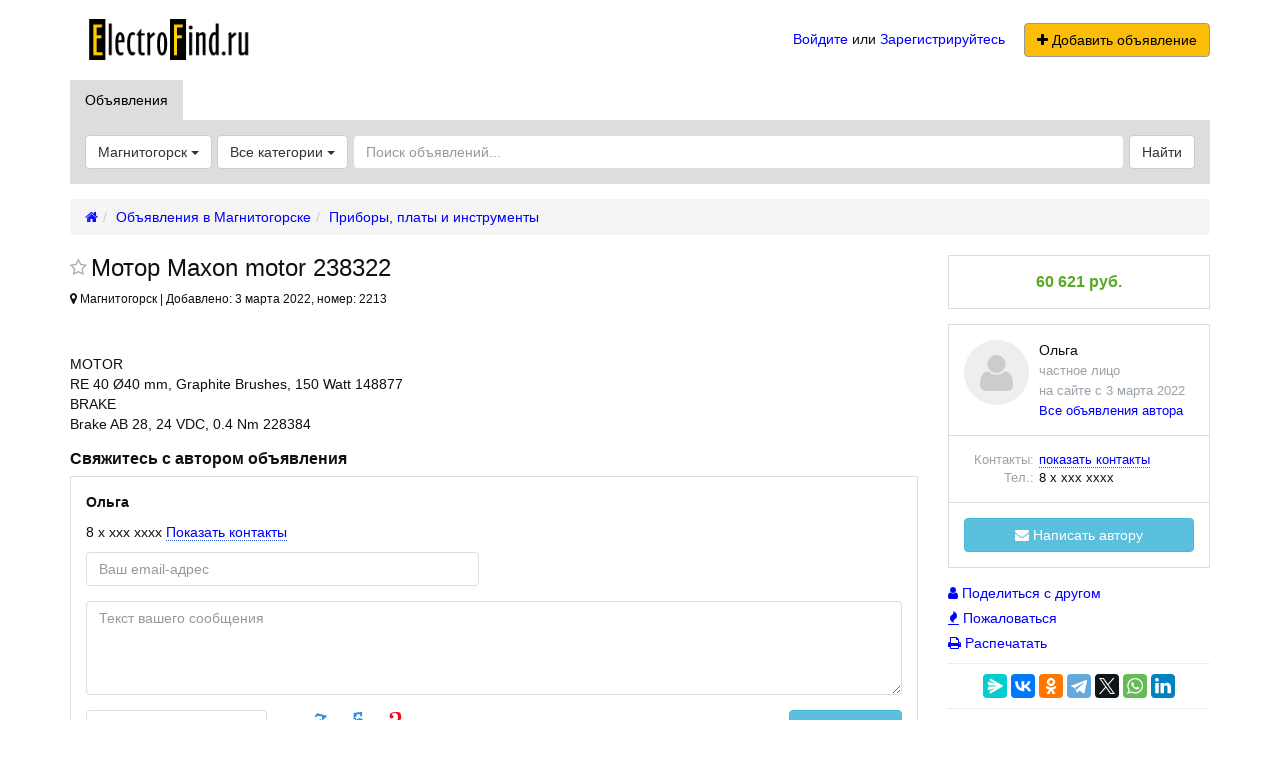

--- FILE ---
content_type: text/html; charset=UTF-8
request_url: https://electrofind.ru/magnitogorsk/search/pribory-platy/motor-maxon-motor-238322-2213.html
body_size: 91188
content:
<!DOCTYPE html>
<html xmlns:og="http://ogp.me/ns#" xmlns:fb="http://www.facebook.com/2008/fbml" class="no-js">
<head>
<meta http-equiv="Content-Type" content="text/html; charset=utf-8" />
<title>Мотор Maxon motor 238322 - Приборы, платы и инструменты в Магнитогорске на ElectroFind.ru</title>
<meta name="description" lang="ru" content="MOTOR
RE 40 Ø40 mm, Graphite Brushes, 150 Watt 148877
BRAKE
Brake AB 28, 24 VDC, 0.4 Nm 228384" />
<link rel="canonical" href="https://electrofind.ru/magnitogorsk/search/pribory-platy/motor-maxon-motor-238322-2213.html" />
<meta property="og:title" content="Мотор Maxon motor 238322" />
<meta property="og:description" content="MOTOR
RE 40 Ø40 mm, Graphite Brushes, 150 Watt 148877
BRAKE
Brake AB 28, 24 VDC, 0.4 Nm 228384" />
<meta property="og:url" content="https://electrofind.ru/magnitogorsk/search/pribory-platy/motor-maxon-motor-238322-2213.html" />
<meta property="og:site_name" content="ElectroFind.ru" />
<meta property="og:locale" content="ru_RU" />
<meta property="og:type" content="website" />
<meta http-equiv="Content-Language" content="ru" />
<meta name="robots" content="index, follow" />
<meta name="format-detection" content="telephone=no" />
<link rel="icon" href="https://electrofind.ru/files/extensions/start_do2_t062d90/3ec7c26f689275.ico" /><link rel="apple-touch-icon-precomposed" href="https://electrofind.ru/files/extensions/start_do2_t062d90/35da52c34df143.png" /><meta http-equiv="X-UA-Compatible" content="IE=edge">
<meta name="viewport" content="width=device-width, initial-scale=1.0" />

<link rel="stylesheet" href="https://maxcdn.bootstrapcdn.com/font-awesome/4.7.0/css/font-awesome.min.css" media="all" type="text/css" />
	<link rel="stylesheet" href="/js/fancybox/jquery.fancybox.css" type="text/css" />
	<link rel="stylesheet" href="/js/fancybox/helpers/jquery.fancybox-thumbs.css" type="text/css" />
	<link rel="stylesheet" href="/js/fotorama/fotorama.css" type="text/css" />
	<link rel="stylesheet" href="https://electrofind.ru/files/min/bootstrap.59d291f98cd6e5a3ad70de376e0c9efc.css?v=70401c" type="text/css" />
	<link rel="stylesheet" href="https://electrofind.ru/files/min/main.9f089167d01598cc04db1e307eff215e.css?v=300866" type="text/css" />
	<link rel="stylesheet" href="https://electrofind.ru/files/min/custom.69ea6d1306a76d01e9b2d1fd814de319.css?v=32820e" type="text/css" />
<!-- HTML5 shim and Respond.js for IE8 support of HTML5 elements and media queries -->
<!-- WARNING: Respond.js doesn't work if you view the page via file:// -->
<!--[if lt IE 9]>
<script src="https://oss.maxcdn.com/html5shiv/3.7.3/html5shiv.min.js"></script>
<script src="https://oss.maxcdn.com/respond/1.4.2/respond.min.js"></script>
<![endif]--><script type="text/javascript" > (function(m,e,t,r,i,k,a){m[i]=m[i]||function(){(m[i].a=m[i].a||[]).push(arguments)}; m[i].l=1*new Date();k=e.createElement(t),a=e.getElementsByTagName(t)[0],k.async=1,k.src=r,a.parentNode.insertBefore(k,a)}) (window, document, "script", "https://mc.yandex.ru/metrika/tag.js", "ym"); ym(74729059, "init", { clickmap:true, trackLinks:true, accurateTrackBounce:true, webvisor:true }); </script> <noscript><div><img src="https://mc.yandex.ru/watch/74729059" style="position:absolute; left:-9999px;" alt="" /></div></noscript>

<!-- Yandex.RTB -->
<script>window.yaContextCb=window.yaContextCb||[]</script>
<script src="https://yandex.ru/ads/system/context.js" async></script><script async src="https://www.googletagmanager.com/gtag/js?id=G-N6NLGEZPH6"></script>
<script>
  window.dataLayer = window.dataLayer || [];
  function gtag(){dataLayer.push(arguments);}
  gtag('js', new Date());

  gtag('config', 'G-N6NLGEZPH6');
</script></head>
<body>
<div class="alert-popup" id="j-alert-global" style="display: none;">
  <div class="alert j-wrap">
    <button type="button" class="close"><i class="fa fa-times"></i></button>
    <div class="alert-title j-title"></div>
    <div class="alert-message j-message"></div>
  </div>
</div>  <div class="l-page">
    <!-- Top Banner -->
        <!-- Header -->
    <div class="l-header">
  <div class="container">
    <div class="l-header-in">
      <!-- Logo -->
      <div class="l-header-logo">
        <a href="https://electrofind.ru/"><img src="https://electrofind.ru/files/images/extensions/ba43abe8401ba138988c4d150a04864f_view9c9a4ecd60.png" alt="" /></a>
        <span></span>
      </div>
      <!-- User Navigation -->
      <div class="l-header-user">

        <!-- Guest User -->
        
          <div class="l-header-user-links">
            <a href="https://electrofind.ru/user/login">Войдите</a> или <a href="https://electrofind.ru/user/register">Зарегистрируйтесь</a>          </div>
          <div class="l-header-user-buttons">
                        <a class="btn btn-success" href="https://electrofind.ru/item/add"><i class="fa fa-plus"></i> Добавить объявление</a>
          </div>
        
        <!-- Logged User -->
        
      </div>
    </div><!-- /.l-header-in -->
  </div><!-- /.container -->

  <div class="l-header-nav">
    <div class="container">
      <ul class="l-header-nav-menu">
                <li class="active">
          <a href="https://electrofind.ru/magnitogorsk/search/">Объявления</a>
        </li>
              </ul>
    </div><!-- /.container -->
  </div><!-- /.l-header-nav -->

</div><!-- /.l-header -->    <!-- Filter -->
    <div class="container">
  <div class="l-filter">
  <noindex>
      <form id="j-f-form" action="https://electrofind.ru/magnitogorsk/search/" method="get">
        <input type="hidden" name="c" value="0" disabled="disabled" />
        <input type="hidden" name="ct" value="0" />
        <input type="hidden" name="lt" value="0" />
        <input type="hidden" name="sort" value="" />
        <input type="hidden" name="page" value="1" />

        <div class="l-filter-form">
          <!-- Region -->
          <div class="l-filter-form-btn l-filter-form-region">
  <a class="btn btn-default" href="#" id="j-f-region-desktop-link">
    <span>Магнитогорск</span>
    <b class="caret"></b>
  </a>
        <div id="j-f-country-desktop-popup" class="dropdown-menu l-regions">
    <!--for: desktop-->
    <div id="j-f-country-desktop-st0"  class="hide">
      <div class="dropdown-menu-heading">
        <div class="dropdown-menu-heading-title">Выберите страну</div>
        Искать объявления по <a id="j-f-region-desktop-all" href="https://electrofind.ru/" data="{id:0,pid:0,title:'Все страны'}">всем странам</a>      </div>
      <ul class="dropdown-menu-list f-navigation__country_change__links j-f-region-desktop-country-change-list">
        <li><a href="https://electrofind.ru/rossija/" data="{id:1000,pid:0,key:'rossija', noregions:0}">Россия</a></li>
        <li><a href="https://electrofind.ru/ukraina/" data="{id:1,pid:0,key:'ukraina', noregions:0}">Украина</a></li>
        <li><a href="https://electrofind.ru/belarus/" data="{id:5051,pid:0,key:'belarus', noregions:1}">Беларусь</a></li>
        <li><a href="https://electrofind.ru/kazahstan/" data="{id:5053,pid:0,key:'kazahstan', noregions:1}">Казахстан</a></li>
        <li><a href="https://electrofind.ru/drugije-strany/" data="{id:5055,pid:0,key:'drugije-strany', noregions:1}">Другие страны</a></li>
    </ul>

    </div>
    <div id="j-f-region-desktop-st1" class="hide">
      <div class="f-navigation__region_change_desktop">
        <div class="l-regions-heading">
          <div class="l-regions-heading-left">
            <div class="l-regions-heading-title" id="j-f-region-desktop-country-title">Россия</div>
          </div>
          <div class="l-regions-heading-right">
            <span class="l-regions-heading-right-item">
              Искать объявления по <a id="j-f-country-desktop-all" href="https://electrofind.ru/rossija/" data="{id:1000,pid:0,key:'rossija'}" >всей стране</a>            </span>
            <span class="l-regions-heading-right-item">
              <a href="#" class="link-ajax change j-f-region-desktop-back"><span>Изменить страну</span></a>
            </span>
          </div>
        </div>
        <div class="l-regions-heading">
          <div class="l-regions-heading-left">
            <div class="relative ">
                <span class="hide">Выберите регион:</span>
                <input type="text" id="j-f-region-desktop-st1-q" class="form-control" placeholder="Введите первые буквы..." />
            </div>
          </div>
        </div>
        
        <div id="j-f-region-desktop-st1-v" class="f-navigation__region_change_sub hidden-xs">
          <div class="l-regions-content f-navigation__region_change__links j-f-region-desktop-region-change-list">
    <div class="l-regions-content-column">      <ul class="l-regions-list">
        <li class="l-regions-list-letter">А</li>          <li>
                            <span class="hidden-link" title="Адыгея" data-link="https://electrofind.ru/adygeja/" data="{id:1006,pid:1000,key:'adygeja'}"><span>Адыгея</span></span>
                        </li>          <li>
                            <span class="hidden-link" title="Алтайский край" data-link="https://electrofind.ru/altajskij-kraj/" data="{id:1007,pid:1000,key:'altajskij-kraj'}"><span>Алтайский край</span></span>
                        </li>          <li>
                            <span class="hidden-link" title="Амурская область" data-link="https://electrofind.ru/amurskaja-oblast/" data="{id:1008,pid:1000,key:'amurskaja-oblast'}"><span>Амурская область</span></span>
                        </li>          <li>
                            <span class="hidden-link" title="Архангельская область" data-link="https://electrofind.ru/arkhangelskaja-oblast/" data="{id:1009,pid:1000,key:'arkhangelskaja-oblast'}"><span>Архангельская область</span></span>
                        </li>          <li>
                            <span class="hidden-link" title="Астраханская область" data-link="https://electrofind.ru/astrahanskaja-oblast/" data="{id:1010,pid:1000,key:'astrahanskaja-oblast'}"><span>Астраханская область</span></span>
                        </li>      </ul>      <ul class="l-regions-list">
        <li class="l-regions-list-letter">К</li>          <li>
                            <span class="hidden-link" title="Крым" data-link="https://electrofind.ru/cri/" data="{id:12,pid:1000,key:'cri'}"><span>Крым</span></span>
                        </li>          <li>
                            <span class="hidden-link" title="Кабардино-Балкария" data-link="https://electrofind.ru/kabardino-balkarija/" data="{id:1025,pid:1000,key:'kabardino-balkarija'}"><span>Кабардино-Балкария</span></span>
                        </li>          <li>
                            <span class="hidden-link" title="Калининградская область" data-link="https://electrofind.ru/kaliningradskaja-oblast/" data="{id:1026,pid:1000,key:'kaliningradskaja-oblast'}"><span>Калининградская область</span></span>
                        </li>          <li>
                            <span class="hidden-link" title="Калмыкия" data-link="https://electrofind.ru/kalmykija/" data="{id:1027,pid:1000,key:'kalmykija'}"><span>Калмыкия</span></span>
                        </li>          <li>
                            <span class="hidden-link" title="Калужская область" data-link="https://electrofind.ru/kaluzhskaja-oblast/" data="{id:1028,pid:1000,key:'kaluzhskaja-oblast'}"><span>Калужская область</span></span>
                        </li>          <li>
                            <span class="hidden-link" title="Камчатский край" data-link="https://electrofind.ru/kamchatskij-kraj/" data="{id:1029,pid:1000,key:'kamchatskij-kraj'}"><span>Камчатский край</span></span>
                        </li>          <li>
                            <span class="hidden-link" title="Карачаево-Черкесия" data-link="https://electrofind.ru/karachajevo-cherkesija/" data="{id:1030,pid:1000,key:'karachajevo-cherkesija'}"><span>Карачаево-Черкесия</span></span>
                        </li>          <li>
                            <span class="hidden-link" title="Карелия" data-link="https://electrofind.ru/karelija/" data="{id:1031,pid:1000,key:'karelija'}"><span>Карелия</span></span>
                        </li>          <li>
                            <span class="hidden-link" title="Кемеровская область" data-link="https://electrofind.ru/kemerovskaja-oblast/" data="{id:1032,pid:1000,key:'kemerovskaja-oblast'}"><span>Кемеровская область</span></span>
                        </li>          <li>
                            <span class="hidden-link" title="Кировская область" data-link="https://electrofind.ru/kirovskaja-oblast/" data="{id:1033,pid:1000,key:'kirovskaja-oblast'}"><span>Кировская область</span></span>
                        </li>          <li>
                            <span class="hidden-link" title="Коми" data-link="https://electrofind.ru/komi/" data="{id:1034,pid:1000,key:'komi'}"><span>Коми</span></span>
                        </li>          <li>
                            <span class="hidden-link" title="Костромская область" data-link="https://electrofind.ru/kostromskaja-oblast/" data="{id:1035,pid:1000,key:'kostromskaja-oblast'}"><span>Костромская область</span></span>
                        </li>          <li>
                            <span class="hidden-link" title="Краснодарский край" data-link="https://electrofind.ru/krasnodarskij-kraj/" data="{id:1036,pid:1000,key:'krasnodarskij-kraj'}"><span>Краснодарский край</span></span>
                        </li>          <li>
                            <a title="Красноярский край" href="https://electrofind.ru/krasnojarskij-kraj/" data="{id:1037,pid:1000,key:'krasnojarskij-kraj'}"><span>Красноярский край</span></a>
                        </li>          <li>
                            <span class="hidden-link" title="Курганская область" data-link="https://electrofind.ru/kurganskaja-oblast/" data="{id:1038,pid:1000,key:'kurganskaja-oblast'}"><span>Курганская область</span></span>
                        </li>          <li>
                            <span class="hidden-link" title="Курская область" data-link="https://electrofind.ru/kurskaja-oblast/" data="{id:1039,pid:1000,key:'kurskaja-oblast'}"><span>Курская область</span></span>
                        </li>      </ul>      <ul class="l-regions-list">
        <li class="l-regions-list-letter">Б</li>          <li>
                            <span class="hidden-link" title="Башкортостан (Башкирия)" data-link="https://electrofind.ru/bashkortostan/" data="{id:1011,pid:1000,key:'bashkortostan'}"><span>Башкортостан (Башкирия)</span></span>
                        </li>          <li>
                            <span class="hidden-link" title="Белгородская область" data-link="https://electrofind.ru/belgorodskaja-oblast/" data="{id:1012,pid:1000,key:'belgorodskaja-oblast'}"><span>Белгородская область</span></span>
                        </li>          <li>
                            <span class="hidden-link" title="Брянская область" data-link="https://electrofind.ru/branskaja-oblast/" data="{id:1013,pid:1000,key:'branskaja-oblast'}"><span>Брянская область</span></span>
                        </li>          <li>
                            <span class="hidden-link" title="Бурятия" data-link="https://electrofind.ru/buratija/" data="{id:1014,pid:1000,key:'buratija'}"><span>Бурятия</span></span>
                        </li>      </ul>      <ul class="l-regions-list">
        <li class="l-regions-list-letter">В</li>          <li>
                            <span class="hidden-link" title="Владимирская область" data-link="https://electrofind.ru/vladimirskaja-oblast/" data="{id:1015,pid:1000,key:'vladimirskaja-oblast'}"><span>Владимирская область</span></span>
                        </li>          <li>
                            <a title="Волгоградская область" href="https://electrofind.ru/volgogradskaja-oblast/" data="{id:1016,pid:1000,key:'volgogradskaja-oblast'}"><span>Волгоградская область</span></a>
                        </li>          <li>
                            <span class="hidden-link" title="Вологодская область" data-link="https://electrofind.ru/vologodskaja-oblast/" data="{id:1017,pid:1000,key:'vologodskaja-oblast'}"><span>Вологодская область</span></span>
                        </li></ul></div><div class="l-regions-content-column">      <ul class="l-regions-list">
        <li class="l-regions-list-letter">В</li>          <li>
                            <span class="hidden-link" title="Воронежская область" data-link="https://electrofind.ru/voronezhskaja-oblast/" data="{id:1018,pid:1000,key:'voronezhskaja-oblast'}"><span>Воронежская область</span></span>
                        </li>      </ul>      <ul class="l-regions-list">
        <li class="l-regions-list-letter">Д</li>          <li>
                            <span class="hidden-link" title="Дагестан" data-link="https://electrofind.ru/dagestan/" data="{id:1019,pid:1000,key:'dagestan'}"><span>Дагестан</span></span>
                        </li>      </ul>      <ul class="l-regions-list">
        <li class="l-regions-list-letter">Е</li>          <li>
                            <span class="hidden-link" title="Еврейская АО" data-link="https://electrofind.ru/jevrejskaja-ao/" data="{id:1020,pid:1000,key:'jevrejskaja-ao'}"><span>Еврейская АО</span></span>
                        </li>      </ul>      <ul class="l-regions-list">
        <li class="l-regions-list-letter">З</li>          <li>
                            <span class="hidden-link" title="Забайкальский край" data-link="https://electrofind.ru/zabajkalskij-kraj/" data="{id:1021,pid:1000,key:'zabajkalskij-kraj'}"><span>Забайкальский край</span></span>
                        </li>      </ul>      <ul class="l-regions-list">
        <li class="l-regions-list-letter">И</li>          <li>
                            <span class="hidden-link" title="Ивановская область" data-link="https://electrofind.ru/ivanovskaja-oblast/" data="{id:1022,pid:1000,key:'ivanovskaja-oblast'}"><span>Ивановская область</span></span>
                        </li>          <li>
                            <span class="hidden-link" title="Ингушетия" data-link="https://electrofind.ru/ingushetija/" data="{id:1023,pid:1000,key:'ingushetija'}"><span>Ингушетия</span></span>
                        </li>          <li>
                            <span class="hidden-link" title="Иркутская область" data-link="https://electrofind.ru/irkutskaja-oblast/" data="{id:1024,pid:1000,key:'irkutskaja-oblast'}"><span>Иркутская область</span></span>
                        </li>      </ul>      <ul class="l-regions-list">
        <li class="l-regions-list-letter">Л</li>          <li>
                            <span class="hidden-link" title="Липецкая область" data-link="https://electrofind.ru/lipeckaja-oblast/" data="{id:1040,pid:1000,key:'lipeckaja-oblast'}"><span>Липецкая область</span></span>
                        </li>      </ul>      <ul class="l-regions-list">
        <li class="l-regions-list-letter">М</li>          <li>
                            <span class="hidden-link" title="Магаданская область" data-link="https://electrofind.ru/magadanskaja-oblast/" data="{id:1041,pid:1000,key:'magadanskaja-oblast'}"><span>Магаданская область</span></span>
                        </li>          <li>
                            <span class="hidden-link" title="Марий Эл" data-link="https://electrofind.ru/marij-el/" data="{id:1042,pid:1000,key:'marij-el'}"><span>Марий Эл</span></span>
                        </li>          <li>
                            <span class="hidden-link" title="Мордовия" data-link="https://electrofind.ru/mordovija/" data="{id:1043,pid:1000,key:'mordovija'}"><span>Мордовия</span></span>
                        </li>          <li>
                            <a title="Москва и Московская обл." href="https://electrofind.ru/moskovskaja-oblast/" data="{id:1003,pid:1000,key:'moskovskaja-oblast'}"><span>Москва и Московская обл.</span></a>
                        </li>          <li>
                            <span class="hidden-link" title="Мурманская область" data-link="https://electrofind.ru/murmanskaja-oblast/" data="{id:1044,pid:1000,key:'murmanskaja-oblast'}"><span>Мурманская область</span></span>
                        </li>      </ul>      <ul class="l-regions-list">
        <li class="l-regions-list-letter">Н</li>          <li>
                            <span class="hidden-link" title="Ненецкий АО" data-link="https://electrofind.ru/neneckij-ao/" data="{id:1045,pid:1000,key:'neneckij-ao'}"><span>Ненецкий АО</span></span>
                        </li>          <li>
                            <span class="hidden-link" title="Нижегородская область" data-link="https://electrofind.ru/nizhegorodskaja-oblast/" data="{id:1046,pid:1000,key:'nizhegorodskaja-oblast'}"><span>Нижегородская область</span></span>
                        </li>          <li>
                            <span class="hidden-link" title="Новгородская область" data-link="https://electrofind.ru/novgorodskaja-oblast/" data="{id:1047,pid:1000,key:'novgorodskaja-oblast'}"><span>Новгородская область</span></span>
                        </li>          <li>
                            <span class="hidden-link" title="Новосибирская область" data-link="https://electrofind.ru/novosibirskaja-oblast/" data="{id:1048,pid:1000,key:'novosibirskaja-oblast'}"><span>Новосибирская область</span></span>
                        </li>      </ul>      <ul class="l-regions-list">
        <li class="l-regions-list-letter">О</li>          <li>
                            <span class="hidden-link" title="Омская область" data-link="https://electrofind.ru/omskaja-oblast/" data="{id:1049,pid:1000,key:'omskaja-oblast'}"><span>Омская область</span></span>
                        </li>          <li>
                            <span class="hidden-link" title="Оренбургская область" data-link="https://electrofind.ru/orenburgskaja-oblast/" data="{id:1050,pid:1000,key:'orenburgskaja-oblast'}"><span>Оренбургская область</span></span>
                        </li>          <li>
                            <span class="hidden-link" title="Орловская область" data-link="https://electrofind.ru/orlovskaja-oblast/" data="{id:1051,pid:1000,key:'orlovskaja-oblast'}"><span>Орловская область</span></span>
                        </li>      </ul>      <ul class="l-regions-list">
        <li class="l-regions-list-letter">П</li>          <li>
                            <span class="hidden-link" title="Пензенская область" data-link="https://electrofind.ru/penzenskaja-oblast/" data="{id:1052,pid:1000,key:'penzenskaja-oblast'}"><span>Пензенская область</span></span>
                        </li>          <li>
                            <span class="hidden-link" title="Пермский край" data-link="https://electrofind.ru/permskij-kraj/" data="{id:1053,pid:1000,key:'permskij-kraj'}"><span>Пермский край</span></span>
                        </li>          <li>
                            <span class="hidden-link" title="Приморский край" data-link="https://electrofind.ru/primorskij-kraj/" data="{id:1054,pid:1000,key:'primorskij-kraj'}"><span>Приморский край</span></span>
                        </li>          <li>
                            <span class="hidden-link" title="Псковская область" data-link="https://electrofind.ru/pskovskaja-oblast/" data="{id:1055,pid:1000,key:'pskovskaja-oblast'}"><span>Псковская область</span></span>
                        </li>      </ul>      <ul class="l-regions-list">
        <li class="l-regions-list-letter">Р</li>          <li>
                            <span class="hidden-link" title="Республика Алтай" data-link="https://electrofind.ru/respublika-altaj/" data="{id:1056,pid:1000,key:'respublika-altaj'}"><span>Республика Алтай</span></span>
                        </li>          <li>
                            <span class="hidden-link" title="Ростовская область" data-link="https://electrofind.ru/rostovskaja-oblast/" data="{id:1057,pid:1000,key:'rostovskaja-oblast'}"><span>Ростовская область</span></span>
                        </li>          <li>
                            <span class="hidden-link" title="Рязанская область" data-link="https://electrofind.ru/razanskaja-oblast/" data="{id:1058,pid:1000,key:'razanskaja-oblast'}"><span>Рязанская область</span></span>
                        </li>      </ul>      <ul class="l-regions-list">
        <li class="l-regions-list-letter">С</li>          <li>
                            <span class="hidden-link" title="Самарская область" data-link="https://electrofind.ru/samarskaja-oblast/" data="{id:1059,pid:1000,key:'samarskaja-oblast'}"><span>Самарская область</span></span>
                        </li></ul></div><div class="l-regions-content-column">      <ul class="l-regions-list">
        <li class="l-regions-list-letter">С</li>          <li>
                            <span class="hidden-link" title="Санкт-Петербург и область" data-link="https://electrofind.ru/leningradskaja-oblast/" data="{id:1005,pid:1000,key:'leningradskaja-oblast'}"><span>Санкт-Петербург и область</span></span>
                        </li>          <li>
                            <span class="hidden-link" title="Саратовская область" data-link="https://electrofind.ru/saratovskaja-oblast/" data="{id:1060,pid:1000,key:'saratovskaja-oblast'}"><span>Саратовская область</span></span>
                        </li>          <li>
                            <span class="hidden-link" title="Саха (Якутия)" data-link="https://electrofind.ru/saha-jakutija/" data="{id:1062,pid:1000,key:'saha-jakutija'}"><span>Саха (Якутия)</span></span>
                        </li>          <li>
                            <span class="hidden-link" title="Сахалинская область" data-link="https://electrofind.ru/sahalinskaja-oblast/" data="{id:1061,pid:1000,key:'sahalinskaja-oblast'}"><span>Сахалинская область</span></span>
                        </li>          <li>
                            <span class="hidden-link" title="Свердловская область" data-link="https://electrofind.ru/sverdlovskaja-oblast/" data="{id:1063,pid:1000,key:'sverdlovskaja-oblast'}"><span>Свердловская область</span></span>
                        </li>          <li>
                            <span class="hidden-link" title="Северная Осетия - Алания" data-link="https://electrofind.ru/severnaja-osetija/" data="{id:1064,pid:1000,key:'severnaja-osetija'}"><span>Северная Осетия - Алания</span></span>
                        </li>          <li>
                            <span class="hidden-link" title="Смоленская область" data-link="https://electrofind.ru/smolenskaja-oblast/" data="{id:1065,pid:1000,key:'smolenskaja-oblast'}"><span>Смоленская область</span></span>
                        </li>          <li>
                            <span class="hidden-link" title="Ставропольский край" data-link="https://electrofind.ru/stavropolskij-kraj/" data="{id:1066,pid:1000,key:'stavropolskij-kraj'}"><span>Ставропольский край</span></span>
                        </li>      </ul>      <ul class="l-regions-list">
        <li class="l-regions-list-letter">Т</li>          <li>
                            <span class="hidden-link" title="Тамбовская область" data-link="https://electrofind.ru/tambovskaja-oblast/" data="{id:1067,pid:1000,key:'tambovskaja-oblast'}"><span>Тамбовская область</span></span>
                        </li>          <li>
                            <span class="hidden-link" title="Татарстан" data-link="https://electrofind.ru/tatarstan/" data="{id:1068,pid:1000,key:'tatarstan'}"><span>Татарстан</span></span>
                        </li>          <li>
                            <span class="hidden-link" title="Тверская область" data-link="https://electrofind.ru/tverskaja-oblast/" data="{id:1069,pid:1000,key:'tverskaja-oblast'}"><span>Тверская область</span></span>
                        </li>          <li>
                            <span class="hidden-link" title="Томская область" data-link="https://electrofind.ru/tomskaja-oblast/" data="{id:1070,pid:1000,key:'tomskaja-oblast'}"><span>Томская область</span></span>
                        </li>          <li>
                            <span class="hidden-link" title="Тульская область" data-link="https://electrofind.ru/tulskaja-oblast/" data="{id:1071,pid:1000,key:'tulskaja-oblast'}"><span>Тульская область</span></span>
                        </li>          <li>
                            <span class="hidden-link" title="Тыва (Тува)" data-link="https://electrofind.ru/tyva/" data="{id:1072,pid:1000,key:'tyva'}"><span>Тыва (Тува)</span></span>
                        </li>          <li>
                            <span class="hidden-link" title="Тюменская область" data-link="https://electrofind.ru/tumenskaja-oblast/" data="{id:1073,pid:1000,key:'tumenskaja-oblast'}"><span>Тюменская область</span></span>
                        </li>      </ul>      <ul class="l-regions-list">
        <li class="l-regions-list-letter">У</li>          <li>
                            <span class="hidden-link" title="Удмуртия" data-link="https://electrofind.ru/udmurtija/" data="{id:1074,pid:1000,key:'udmurtija'}"><span>Удмуртия</span></span>
                        </li>          <li>
                            <span class="hidden-link" title="Ульяновская область" data-link="https://electrofind.ru/uljanovskaja-oblast/" data="{id:1075,pid:1000,key:'uljanovskaja-oblast'}"><span>Ульяновская область</span></span>
                        </li>      </ul>      <ul class="l-regions-list">
        <li class="l-regions-list-letter">Х</li>          <li>
                            <span class="hidden-link" title="Хабаровский край" data-link="https://electrofind.ru/habarovskij-kraj/" data="{id:1076,pid:1000,key:'habarovskij-kraj'}"><span>Хабаровский край</span></span>
                        </li>          <li>
                            <span class="hidden-link" title="Хакасия" data-link="https://electrofind.ru/hakasija/" data="{id:1077,pid:1000,key:'hakasija'}"><span>Хакасия</span></span>
                        </li>          <li>
                            <span class="hidden-link" title="Ханты-Мансийский АО" data-link="https://electrofind.ru/hanty-mansijskij-ao/" data="{id:1078,pid:1000,key:'hanty-mansijskij-ao'}"><span>Ханты-Мансийский АО</span></span>
                        </li>      </ul>      <ul class="l-regions-list">
        <li class="l-regions-list-letter">Ч</li>          <li>
                            <a title="Челябинская область" href="https://electrofind.ru/chelabinskaja-oblast/" data="{id:1079,pid:1000,key:'chelabinskaja-oblast'}"><span>Челябинская область</span></a>
                        </li>          <li>
                            <span class="hidden-link" title="Чеченская республика" data-link="https://electrofind.ru/chechenskaja-respublika/" data="{id:1080,pid:1000,key:'chechenskaja-respublika'}"><span>Чеченская республика</span></span>
                        </li>          <li>
                            <span class="hidden-link" title="Чувашия" data-link="https://electrofind.ru/chuvashija/" data="{id:1081,pid:1000,key:'chuvashija'}"><span>Чувашия</span></span>
                        </li>          <li>
                            <span class="hidden-link" title="Чукотский АО" data-link="https://electrofind.ru/chukotskij-ao/" data="{id:1082,pid:1000,key:'chukotskij-ao'}"><span>Чукотский АО</span></span>
                        </li>      </ul>      <ul class="l-regions-list">
        <li class="l-regions-list-letter">Я</li>          <li>
                            <span class="hidden-link" title="Ямало-Ненецкий АО" data-link="https://electrofind.ru/jamalo-neneckij-ao/" data="{id:1083,pid:1000,key:'jamalo-neneckij-ao'}"><span>Ямало-Ненецкий АО</span></span>
                        </li>          <li>
                            <span class="hidden-link" title="Ярославская область" data-link="https://electrofind.ru/jaroslavskaja-oblast/" data="{id:1084,pid:1000,key:'jaroslavskaja-oblast'}"><span>Ярославская область</span></span>
                        </li>      </ul>  </div></div>        </div>
        <div class="clearfix"></div>
      </div>
    </div>
    <div id="j-f-region-desktop-st2">
      <div class="l-regions-heading">
      <div class="l-regions-heading-left">
        <div class="l-regions-heading-title">Челябинская область</div>
      </div>
      <div class="l-regions-heading-right">
        <span class="l-regions-heading-right-item">
          Искать объявления по <a href="https://electrofind.ru/chelabinskaja-oblast/" class="j-f-region-desktop-st2-region" data="{id:1079,pid:0,type:'region',title:'Челябинская область'}">всему региону</a>        </span>
        <span class="l-regions-heading-right-item">
          <a href="#" class="link-ajax j-f-region-desktop-back"><span>Изменить регион</span></a>
        </span>
      </div>
    </div>
        <div class="l-regions-content f-navigation__region_change__links j-f-region-desktop-region-change-list">
      <div class="l-regions-content-column"><ul class="l-regions-list">
        <li class="l-regions-list-letter">А</li>          <li>
                            <span data-link="https://electrofind.ru/agapovka/" class="hidden-link " data="{id:4815,pid:1079}" title="Агаповка"><span>Агаповка</span></span>
                        </li>          <li>
                            <span data-link="https://electrofind.ru/argajash/" class="hidden-link " data="{id:4816,pid:1079}" title="Аргаяш"><span>Аргаяш</span></span>
                        </li>          <li>
                            <span data-link="https://electrofind.ru/asha/" class="hidden-link " data="{id:4817,pid:1079}" title="Аша"><span>Аша</span></span>
                        </li>      </ul><ul class="l-regions-list">
        <li class="l-regions-list-letter">Б</li>          <li>
                            <span data-link="https://electrofind.ru/bazhovo/" class="hidden-link " data="{id:4818,pid:1079}" title="Бажово"><span>Бажово</span></span>
                        </li>          <li>
                            <span data-link="https://electrofind.ru/bakal/" class="hidden-link " data="{id:4819,pid:1079}" title="Бакал"><span>Бакал</span></span>
                        </li>          <li>
                            <span data-link="https://electrofind.ru/berdaush/" class="hidden-link " data="{id:4820,pid:1079}" title="Бердяуш"><span>Бердяуш</span></span>
                        </li>          <li>
                            <span data-link="https://electrofind.ru/bobrovka/" class="hidden-link " data="{id:4821,pid:1079}" title="Бобровка"><span>Бобровка</span></span>
                        </li>          <li>
                            <span data-link="https://electrofind.ru/bredy/" class="hidden-link " data="{id:4822,pid:1079}" title="Бреды"><span>Бреды</span></span>
                        </li>          <li>
                            <span data-link="https://electrofind.ru/brodokalmak/" class="hidden-link " data="{id:4823,pid:1079}" title="Бродокалмак"><span>Бродокалмак</span></span>
                        </li>      </ul><ul class="l-regions-list">
        <li class="l-regions-list-letter">В</li>          <li>
                            <span data-link="https://electrofind.ru/varna/" class="hidden-link " data="{id:4824,pid:1079}" title="Варна"><span>Варна</span></span>
                        </li>          <li>
                            <span data-link="https://electrofind.ru/vahrushevo/" class="hidden-link " data="{id:4825,pid:1079}" title="Вахрушево"><span>Вахрушево</span></span>
                        </li>          <li>
                            <span data-link="https://electrofind.ru/verkhneuralsk/" class="hidden-link " data="{id:4826,pid:1079}" title="Верхнеуральск"><span>Верхнеуральск</span></span>
                        </li>          <li>
                            <span data-link="https://electrofind.ru/verkhnij-ufalej/" class="hidden-link " data="{id:4827,pid:1079}" title="Верхний Уфалей"><span>Верхний Уфалей</span></span>
                        </li>          <li>
                            <span data-link="https://electrofind.ru/vishnevogorsk/" class="hidden-link " data="{id:4828,pid:1079}" title="Вишневогорск"><span>Вишневогорск</span></span>
                        </li>      </ul><ul class="l-regions-list">
        <li class="l-regions-list-letter">Г</li>          <li>
                            <span data-link="https://electrofind.ru/gornak-chelabinskaja-oblast/" class="hidden-link " data="{id:4829,pid:1079}" title="Горняк"><span>Горняк</span></span>
                        </li>      </ul><ul class="l-regions-list">
        <li class="l-regions-list-letter">Д</li>          <li>
                            <span data-link="https://electrofind.ru/dolgoderevenskoje/" class="hidden-link " data="{id:4830,pid:1079}" title="Долгодеревенское"><span>Долгодеревенское</span></span>
                        </li>      </ul><ul class="l-regions-list">
        <li class="l-regions-list-letter">Е</li>          <li>
                            <span data-link="https://electrofind.ru/jemanzhelinka/" class="hidden-link " data="{id:4831,pid:1079}" title="Еманжелинка"><span>Еманжелинка</span></span>
                        </li>          <li>
                            <span data-link="https://electrofind.ru/jemanzhelinsk/" class="hidden-link " data="{id:4832,pid:1079}" title="Еманжелинск"><span>Еманжелинск</span></span>
                        </li>          <li>
                            <span data-link="https://electrofind.ru/jetkul/" class="hidden-link " data="{id:4833,pid:1079}" title="Еткуль"><span>Еткуль</span></span>
                        </li>      </ul></div><div class="l-regions-content-column"><ul class="l-regions-list">
        <li class="l-regions-list-letter">Ж</li>          <li>
                            <span data-link="https://electrofind.ru/zheleznodorozhnyj-chel/" class="hidden-link " data="{id:4834,pid:1079}" title="Железнодорожный"><span>Железнодорожный</span></span>
                        </li>      </ul><ul class="l-regions-list">
        <li class="l-regions-list-letter">З</li>          <li>
                            <span data-link="https://electrofind.ru/zauralskij/" class="hidden-link " data="{id:4835,pid:1079}" title="Зауральский"><span>Зауральский</span></span>
                        </li>          <li>
                            <span data-link="https://electrofind.ru/zlatoust/" class="hidden-link " data="{id:4836,pid:1079}" title="Златоуст"><span>Златоуст</span></span>
                        </li>      </ul><ul class="l-regions-list">
        <li class="l-regions-list-letter">К</li>          <li>
                            <span data-link="https://electrofind.ru/kanashevo/" class="hidden-link " data="{id:4837,pid:1079}" title="Канашево"><span>Канашево</span></span>
                        </li>          <li>
                            <span data-link="https://electrofind.ru/karabash-chelabinskaja-oblast/" class="hidden-link " data="{id:4838,pid:1079}" title="Карабаш"><span>Карабаш</span></span>
                        </li>          <li>
                            <span data-link="https://electrofind.ru/kartaly/" class="hidden-link " data="{id:4839,pid:1079}" title="Карталы"><span>Карталы</span></span>
                        </li>          <li>
                            <span data-link="https://electrofind.ru/kasli/" class="hidden-link " data="{id:4840,pid:1079}" title="Касли"><span>Касли</span></span>
                        </li>          <li>
                            <span data-link="https://electrofind.ru/katav-ivanovsk/" class="hidden-link " data="{id:4841,pid:1079}" title="Катав-Ивановск"><span>Катав-Ивановск</span></span>
                        </li>          <li>
                            <span data-link="https://electrofind.ru/kizilskoje/" class="hidden-link " data="{id:4842,pid:1079}" title="Кизильское"><span>Кизильское</span></span>
                        </li>          <li>
                            <span data-link="https://electrofind.ru/kojelga/" class="hidden-link " data="{id:4843,pid:1079}" title="Коелга"><span>Коелга</span></span>
                        </li>          <li>
                            <span data-link="https://electrofind.ru/kopejsk/" class="hidden-link " data="{id:4844,pid:1079}" title="Копейск"><span>Копейск</span></span>
                        </li>          <li>
                            <span data-link="https://electrofind.ru/korkino/" class="hidden-link " data="{id:4845,pid:1079}" title="Коркино"><span>Коркино</span></span>
                        </li>          <li>
                            <span data-link="https://electrofind.ru/krasnogorskij-chelabinskaja-ob/" class="hidden-link " data="{id:4846,pid:1079}" title="Красногорский"><span>Красногорский</span></span>
                        </li>          <li>
                            <span data-link="https://electrofind.ru/kropachevo/" class="hidden-link " data="{id:4847,pid:1079}" title="Кропачево"><span>Кропачево</span></span>
                        </li>          <li>
                            <span data-link="https://electrofind.ru/kunashak/" class="hidden-link " data="{id:4848,pid:1079}" title="Кунашак"><span>Кунашак</span></span>
                        </li>          <li>
                            <span data-link="https://electrofind.ru/kusa/" class="hidden-link " data="{id:4849,pid:1079}" title="Куса"><span>Куса</span></span>
                        </li>          <li>
                            <span data-link="https://electrofind.ru/kyshtym/" class="hidden-link " data="{id:4850,pid:1079}" title="Кыштым"><span>Кыштым</span></span>
                        </li>      </ul><ul class="l-regions-list">
        <li class="l-regions-list-letter">Л</li>          <li>
                            <span data-link="https://electrofind.ru/lokomotivnyj/" class="hidden-link " data="{id:4851,pid:1079}" title="Локомотивный"><span>Локомотивный</span></span>
                        </li>      </ul><ul class="l-regions-list">
        <li class="l-regions-list-letter">М</li>          <li>
                            <span data-link="https://electrofind.ru/magnitka/" class="hidden-link " data="{id:4852,pid:1079}" title="Магнитка"><span>Магнитка</span></span>
                        </li></ul></div><div class="l-regions-content-column"><ul class="l-regions-list">
        <li class="l-regions-list-letter">М</li>          <li>
                            <a href="https://electrofind.ru/magnitogorsk/" class="active" data="{id:4853,pid:1079}" title="Магнитогорск"><span>Магнитогорск</span></a>
                        </li>          <li>
                            <span data-link="https://electrofind.ru/mezhevoj/" class="hidden-link " data="{id:4854,pid:1079}" title="Межевой"><span>Межевой</span></span>
                        </li>          <li>
                            <span data-link="https://electrofind.ru/mezhozernyj/" class="hidden-link " data="{id:4855,pid:1079}" title="Межозерный"><span>Межозерный</span></span>
                        </li>          <li>
                            <span data-link="https://electrofind.ru/miass/" class="hidden-link " data="{id:4856,pid:1079}" title="Миасс"><span>Миасс</span></span>
                        </li>          <li>
                            <span data-link="https://electrofind.ru/miasskoje/" class="hidden-link " data="{id:4857,pid:1079}" title="Миасское"><span>Миасское</span></span>
                        </li>          <li>
                            <span data-link="https://electrofind.ru/minjar/" class="hidden-link " data="{id:4858,pid:1079}" title="Миньяр"><span>Миньяр</span></span>
                        </li>      </ul><ul class="l-regions-list">
        <li class="l-regions-list-letter">Н</li>          <li>
                            <span data-link="https://electrofind.ru/novogornyj/" class="hidden-link " data="{id:4859,pid:1079}" title="Новогорный"><span>Новогорный</span></span>
                        </li>          <li>
                            <span data-link="https://electrofind.ru/novosineglazovskij/" class="hidden-link " data="{id:4860,pid:1079}" title="Новосинеглазовский"><span>Новосинеглазовский</span></span>
                        </li>          <li>
                            <span data-link="https://electrofind.ru/nazepetrovsk/" class="hidden-link " data="{id:4861,pid:1079}" title="Нязепетровск"><span>Нязепетровск</span></span>
                        </li>      </ul><ul class="l-regions-list">
        <li class="l-regions-list-letter">О</li>          <li>
                            <span data-link="https://electrofind.ru/ozersk-chelabinskaja-oblast/" class="hidden-link " data="{id:4862,pid:1079}" title="Озерск"><span>Озерск</span></span>
                        </li>          <li>
                            <span data-link="https://electrofind.ru/oktabrskoje-chelabinskaja-obla/" class="hidden-link " data="{id:4864,pid:1079}" title="Октябрьское"><span>Октябрьское</span></span>
                        </li>      </ul><ul class="l-regions-list">
        <li class="l-regions-list-letter">П</li>          <li>
                            <span data-link="https://electrofind.ru/pervomajskij-chelabinskaja-obl/" class="hidden-link " data="{id:4865,pid:1079}" title="Первомайский"><span>Первомайский</span></span>
                        </li>          <li>
                            <span data-link="https://electrofind.ru/plast/" class="hidden-link " data="{id:4866,pid:1079}" title="Пласт"><span>Пласт</span></span>
                        </li>          <li>
                            <span data-link="https://electrofind.ru/poletajevo/" class="hidden-link " data="{id:4867,pid:1079}" title="Полетаево"><span>Полетаево</span></span>
                        </li>          <li>
                            <span data-link="https://electrofind.ru/potanino/" class="hidden-link " data="{id:4868,pid:1079}" title="Потанино"><span>Потанино</span></span>
                        </li>      </ul><ul class="l-regions-list">
        <li class="l-regions-list-letter">Р</li>          <li>
                            <span data-link="https://electrofind.ru/roza/" class="hidden-link " data="{id:4869,pid:1079}" title="Роза"><span>Роза</span></span>
                        </li>          <li>
                            <span data-link="https://electrofind.ru/roshhino-chelabinskaja-oblast/" class="hidden-link " data="{id:4870,pid:1079}" title="Рощино"><span>Рощино</span></span>
                        </li>      </ul><ul class="l-regions-list">
        <li class="l-regions-list-letter">С</li>          <li>
                            <span data-link="https://electrofind.ru/satka/" class="hidden-link " data="{id:4871,pid:1079}" title="Сатка"><span>Сатка</span></span>
                        </li>          <li>
                            <span data-link="https://electrofind.ru/sim/" class="hidden-link " data="{id:4872,pid:1079}" title="Сим"><span>Сим</span></span>
                        </li></ul></div><div class="l-regions-content-column"><ul class="l-regions-list">
        <li class="l-regions-list-letter">С</li>          <li>
                            <span data-link="https://electrofind.ru/snezhinsk/" class="hidden-link " data="{id:4873,pid:1079}" title="Снежинск"><span>Снежинск</span></span>
                        </li>          <li>
                            <span data-link="https://electrofind.ru/starokamyshinsk/" class="hidden-link " data="{id:4874,pid:1079}" title="Старокамышинск"><span>Старокамышинск</span></span>
                        </li>      </ul><ul class="l-regions-list">
        <li class="l-regions-list-letter">Т</li>          <li>
                            <span data-link="https://electrofind.ru/timirazevskij/" class="hidden-link " data="{id:4875,pid:1079}" title="Тимирязевский"><span>Тимирязевский</span></span>
                        </li>          <li>
                            <span data-link="https://electrofind.ru/trehgornyj/" class="hidden-link " data="{id:4876,pid:1079}" title="Трехгорный"><span>Трехгорный</span></span>
                        </li>          <li>
                            <span data-link="https://electrofind.ru/troick-chelabinskaja-oblast/" class="hidden-link " data="{id:4877,pid:1079}" title="Троицк"><span>Троицк</span></span>
                        </li>          <li>
                            <span data-link="https://electrofind.ru/tubuk/" class="hidden-link " data="{id:4878,pid:1079}" title="Тюбук"><span>Тюбук</span></span>
                        </li>      </ul><ul class="l-regions-list">
        <li class="l-regions-list-letter">У</li>          <li>
                            <span data-link="https://electrofind.ru/uvelskij/" class="hidden-link " data="{id:4879,pid:1079}" title="Увельский"><span>Увельский</span></span>
                        </li>          <li>
                            <span data-link="https://electrofind.ru/ujskoje/" class="hidden-link " data="{id:4880,pid:1079}" title="Уйское"><span>Уйское</span></span>
                        </li>          <li>
                            <span data-link="https://electrofind.ru/ust-katav/" class="hidden-link " data="{id:4881,pid:1079}" title="Усть-Катав"><span>Усть-Катав</span></span>
                        </li>      </ul><ul class="l-regions-list">
        <li class="l-regions-list-letter">Ф</li>          <li>
                            <span data-link="https://electrofind.ru/fedorovka-chelabinskaja-oblast/" class="hidden-link " data="{id:4882,pid:1079}" title="Федоровка"><span>Федоровка</span></span>
                        </li>          <li>
                            <span data-link="https://electrofind.ru/fershampenuaz/" class="hidden-link " data="{id:4883,pid:1079}" title="Фершампенуаз"><span>Фершампенуаз</span></span>
                        </li>      </ul><ul class="l-regions-list">
        <li class="l-regions-list-letter">Ч</li>          <li>
                            <span data-link="https://electrofind.ru/chebarkul/" class="hidden-link " data="{id:4884,pid:1079}" title="Чебаркуль"><span>Чебаркуль</span></span>
                        </li>          <li>
                            <span data-link="https://electrofind.ru/chelabinsk/" class="hidden-link l-regions-list-item-main " data="{id:4814,pid:1079}" title="Челябинск"><span>Челябинск</span></span>
                        </li>          <li>
                            <span data-link="https://electrofind.ru/chesma/" class="hidden-link " data="{id:4885,pid:1079}" title="Чесма"><span>Чесма</span></span>
                        </li>      </ul><ul class="l-regions-list">
        <li class="l-regions-list-letter">Ю</li>          <li>
                            <span data-link="https://electrofind.ru/juzhnouralsk/" class="hidden-link " data="{id:4886,pid:1079}" title="Южноуральск"><span>Южноуральск</span></span>
                        </li>          <li>
                            <span data-link="https://electrofind.ru/juruzan/" class="hidden-link " data="{id:4887,pid:1079}" title="Юрюзань"><span>Юрюзань</span></span>
                        </li>      </ul>  </div>
</div>
<div class="clearfix"></div>     </div>
   </div>
   </div>

          <!-- Categories -->
          <div class="l-filter-form-btn dropdown">
              <a class="btn btn-default" href="#" id="j-f-cat-desktop-link">
                Все категории                <b class="caret"></b>
              </a>
              <div id="j-f-cat-desktop-popup" class="l-categories-dropdown dropdown-menu">
                <div id="j-f-cat-desktop-step1">
                  <div class="l-categories">
  <div class="dropdown-menu-heading">
    <a class="dropdown-menu-close close" href="#"><i class="fa fa-times"></i></a>
    <div class="dropdown-menu-heading-title">Выберите категорию</div>
    
    <span>485 объявлений -        <span class="hidden-link" data-link="https://electrofind.ru/magnitogorsk/search/" data="{id:0,pid:0,title:'Все категории',query:''}">смотреть все объявления &raquo;</span>
    </span>
      </div>
  <div class="l-categories-wrap">
    <ul class="l-categories-items">
                  <li>
                <a class="j-main" href="https://electrofind.ru/magnitogorsk/search/radiodetali/"
                    data="{id:1309,subs:0,title:'Радиодетали',query:''}">
          <span class="l-categories-items-i-img">
            <img src="https://electrofind.ru/files/images/cats/1309o65d1.png" alt="Радиодетали" />
          </span>
          <span class="l-categories-items-i-name">Радиодетали</span>
                </a>
              </li>
            <li>
                <a class="j-main" href="https://electrofind.ru/magnitogorsk/search/pribory-platy/"
                    data="{id:1311,subs:0,title:'Приборы, платы и инструменты',query:''}">
          <span class="l-categories-items-i-img">
            <img src="https://electrofind.ru/files/images/cats/1311o308d.png" alt="Приборы, платы и инструменты" />
          </span>
          <span class="l-categories-items-i-name">Приборы, платы и инструменты</span>
                </a>
              </li>
            <li>
                <span class="j-main hidden-link" data-link="https://electrofind.ru/magnitogorsk/search/rabota/"
                    data="{id:6,subs:1,title:'Работа',query:''}">
          <span class="l-categories-items-i-img">
            <img src="https://electrofind.ru/files/images/cats/6o6fbe.png" alt="Работа" />
          </span>
          <span class="l-categories-items-i-name">Работа</span>
                </span>
              </li>
            <li>
                <a class="j-main" href="https://electrofind.ru/magnitogorsk/search/uslugi/"
                    data="{id:7,subs:1,title:'Услуги',query:''}">
          <span class="l-categories-items-i-img">
            <img src="https://electrofind.ru/files/images/cats/7od715.png" alt="Услуги" />
          </span>
          <span class="l-categories-items-i-name">Услуги</span>
                </a>
              </li>
            <li>
                <span class="j-main hidden-link" data-link="https://electrofind.ru/magnitogorsk/search/bytovaja-elektronika/"
                    data="{id:37,subs:1,title:'Бытовая электроника',query:''}">
          <span class="l-categories-items-i-img">
            <img src="https://electrofind.ru/files/images/cats/37o0587.png" alt="Бытовая электроника" />
          </span>
          <span class="l-categories-items-i-name">Бытовая электроника</span>
                </span>
              </li>
          </ul>
  </div>
</div>
                </div>
                <div id="j-f-cat-desktop-step2" class="hide">
                                  </div>
              </div>
          </div>

          <!-- Input -->
          <div class="l-filter-form-input dropdown">
            <input type="text" name="q" id="j-f-query" class="form-control" onkeyup="$(this).next().val($(this).val());" placeholder="Поиск объявлений..." value="" maxlength="80" />
            <input type="text" name="mq" autocomplete="off" value="" maxlength="80" style="display: none;" />
            <div id="j-search-quick-dd" class="l-filter-qsearch dropdown-menu">
              <div class="f-qsearch__results j-search-quick-dd-list"></div>
            </div>
          </div>
          
          <div class="l-filter-form-submit">
            <button type="submit" class="btn btn-default j-submit">Найти</button>
          </div>
        </div>

        <!-- Filter -->
        
      </form>
    </noindex>
  </div><!-- /.l-filter -->
</div><!-- /.container -->    <!-- Content -->
    <div class="l-content"> 
      <div class="container">
        <div class="l-page__breadcrumb_shadow l-page__breadcrumb-wrap" id="j-breadcrumbs">
    <div class="l-page__breadcrumb_v2 j-breadcrumbs-in">
        <ul class="breadcrumb j-breadcrumbs-full" vocab="http://schema.org/" typeof="BreadcrumbList">
            <li property="itemListElement" typeof="ListItem"><a href="https://electrofind.ru/magnitogorsk/" property="item" typeof="WebPage"><i class="fa fa-home"></i><span property="name" class="hidden">Главная</span></a><meta property="position" content="1" /></li>
            <li property="itemListElement" typeof="ListItem"><a href="https://electrofind.ru/magnitogorsk/search/" title="Объявления в Магнитогорске" property="item" typeof="WebPage"><span property="name">Объявления в Магнитогорске</span></a><meta property="position" content="2" /></li><li property="itemListElement" typeof="ListItem"><a href="https://electrofind.ru/magnitogorsk/search/pribory-platy/" title="Приборы, платы и инструменты" property="item" typeof="WebPage"><span property="name">Приборы, платы и инструменты</span></a><meta property="position" content="3" /></li>        </ul>
    </div>
</div>
<script type="text/javascript">
</script>
<div id="j-view-container" itemscope itemtype="http://schema.org/Product">
        
  <div class="l-mainLayout">

    <!-- Content -->
    <div class="l-mainLayout-content has-sidebar">

      <div class="l-pageHeading">
                              <a href="#" class="l-pageHeading-item c-fav j-i-fav" data="{id:2213}"
               title="Добавить в избранное"><span class="item-fav__star"><i
                  class="fa fa-star-o j-i-fav-icon"></i></span></a>
                                  <h1 class="l-pageHeading-title" itemprop="name">
          Мотор Maxon motor 238322        </h1>
        <div class="l-pageHeading-subtext">
          <i class="fa fa-map-marker"></i> Магнитогорск          | Добавлено: 3 марта 2022, номер: 2213        </div>
      </div>
    </div><!-- /.l-mainLayout-content -->
    <div class="l-mainLayout-sidebar">
                    <!-- Price -->
        <div class="ad-price c-price" itemprop="offers" itemscope itemtype="http://schema.org/Offer">
                      60 621 руб.                            <span itemprop="priceCurrency" content="RUB"></span>
                <span itemprop="price" content="60621.00"></span>
                                        </div>
          </div><!-- /.l-mainLayout-sidebar -->

    <div class="l-mainLayout-content has-sidebar">
      <div class="ad-images fotorama" id="j-view-images" data-auto="false" data-controlsonstart="false">
              </div>

      
      <div class="ad-dynprops"></div>

      <div class="ad-descr" itemprop="description">MOTOR<br />
RE 40 Ø40 mm, Graphite Brushes, 150 Watt 148877<br />
BRAKE<br />
Brake AB 28, 24 VDC, 0.4 Nm 228384</div>

              <div class="ad-contact">
          <a name="contact-form"></a>
          <div class="l-blockHeading">
            <div class="l-blockHeading-title">Свяжитесь с автором объявления</div>
          </div>
          <div class="ad-contact-block">
            <div class="ad-contact-name">
                              Ольга                          </div>
            <div class="ad-contact-phones j-v-contacts-expand-block">
                              <div class="j-c-phones">
                                  <div class="ad-contact-phones-item">
                    <span>8 x xxx xxxx</span>
                                          <a href="javascript:void(0);" class="link-ajax j-v-contacts-expand-link">
                        <span>Показать контакты</span>
                      </a>
                    <br/>
                  </div>
                                </div>
                                        </div>

            <form action="?act=contact-form" id="j-view-contact-form">
              <div class="row">
  <div class="col-sm-6">
    <div class="form-group">
      <input type="email" name="email" class="form-control j-required j-email" value="" placeholder="Ваш email-адрес" maxlength="100" />
    </div>
  </div>
</div>
<div class="form-group">
  <textarea name="message" rows="4" class="form-control j-required j-message" placeholder="Текст вашего сообщения" autocapitalize="off"></textarea>
</div>

<div class="row">
  <div class="col-sm-9">
                  <div class="row">
          <div class="col-sm-4">
            <input type="text" name="captcha" class="form-control j-required" pattern="[0-9]*" />
          </div>
          <div class="col-sm-8">
            <img src="" style="cursor: pointer;" data-url="https://electrofind.ru/captcha2.php?key=c2wf&bg=FFF&rnd=" class="j-captcha" alt="" />
          </div>
        </div>
            </div>
  <div class="col-sm-3 text-right">
    <button type="submit" class="btn btn-info j-submit"><i class="fa fa-envelope white"></i> Отправить</button>
  </div>
</div>

<script type="text/javascript">
  </script>            </form>

          </div><!-- /.ad-contact-block -->
        </div><!-- /.ad-contact -->
      
      <div class="l-comments" id="j-comments-block">
        <div class="l-blockHeading">
  <div class="l-blockHeading-title">Комментарии</div>
  <span class="label label-default">0</span>
</div>

  <div class="alert alert-warning">Чтобы опубликовать свой комментарий, Вы должны <a href="https://electrofind.ru/user/register">зарегистрироваться</a> или <a href="https://electrofind.ru/user/login">войти</a>.</div>

<div class="l-comments-list j-comment-block">
  </div>

<script type="text/javascript">
  </script>      </div>
              
      
                    <div class="ad-similar">
                <div class="l-blockHeading">
  <div class="l-blockHeading-title">Другие похожие объявления</div>
</div>
<div class="sr-page__list sr-page__list_horizontal">
    <div class="sr-list-item">
  <div class="sr-list-item-left">
    <div class="sr-list-item-date c-date">
      26 января    </div>
            <a href="javascript:void(0);" class="c-fav sr-list-item-fav j-i-fav" data="{id:2199}" title="Добавить в избранное"><i class="fa fa-star-o j-i-fav-icon"></i></a>
      </div>
  <div class="sr-list-item-img">
    <a href="https://electrofind.ru/magnitogorsk/search/pribory-platy/motor-maxon-motor-135570-2199.html" title="Мотор Maxon motor 135570" class="sr-glItem-img">
      <img src="https://electrofind.ru/files/images/items/def-s.png" alt="Мотор Maxon motor 135570 доставка из г.Магнитогорск" />
    </a>
  </div>
  <div class="sr-list-item-content">
    <div class="sr-list-item-heading">
            <div class="sr-list-item-heading-title"><a href="https://electrofind.ru/magnitogorsk/search/pribory-platy/motor-maxon-motor-135570-2199.html">Мотор Maxon motor 135570</a></div>
    </div>
    <div class="sr-glItem-subtext">
      <span class="sr-glItem-subtext-i">Приборы, платы и инструменты</span>
            <span class="sr-glItem-subtext-i"><i class="fa fa-map-marker"></i> доставка из г.Магнитогорск</span>
    </div>

  </div>
  <div class="list-item-right">
    <div class="c-price sr-list-item-price">
                7 353 руб.          <div class="c-price-sub"></div>
          </div>
  </div>
</div><div class="sr-list-item">
  <div class="sr-list-item-left">
    <div class="sr-list-item-date c-date">
      26 января    </div>
            <a href="javascript:void(0);" class="c-fav sr-list-item-fav j-i-fav" data="{id:2205}" title="Добавить в избранное"><i class="fa fa-star-o j-i-fav-icon"></i></a>
      </div>
  <div class="sr-list-item-img">
    <a href="https://electrofind.ru/magnitogorsk/search/pribory-platy/motor-maxon-motor-135320-2205.html" title="Мотор Maxon motor 135320" class="sr-glItem-img">
      <img src="https://electrofind.ru/files/images/items/def-s.png" alt="Мотор Maxon motor 135320 Магнитогорск" />
    </a>
  </div>
  <div class="sr-list-item-content">
    <div class="sr-list-item-heading">
            <div class="sr-list-item-heading-title"><a href="https://electrofind.ru/magnitogorsk/search/pribory-platy/motor-maxon-motor-135320-2205.html">Мотор Maxon motor 135320</a></div>
    </div>
    <div class="sr-glItem-subtext">
      <span class="sr-glItem-subtext-i">Приборы, платы и инструменты</span>
            <span class="sr-glItem-subtext-i"><i class="fa fa-map-marker"></i> Магнитогорск</span>
    </div>

  </div>
  <div class="list-item-right">
    <div class="c-price sr-list-item-price">
                6 020 руб.          <div class="c-price-sub"></div>
          </div>
  </div>
</div><div class="sr-list-item">
  <div class="sr-list-item-left">
    <div class="sr-list-item-date c-date">
      26 января    </div>
            <a href="javascript:void(0);" class="c-fav sr-list-item-fav j-i-fav" data="{id:2209}" title="Добавить в избранное"><i class="fa fa-star-o j-i-fav-icon"></i></a>
      </div>
  <div class="sr-list-item-img">
    <a href="https://electrofind.ru/magnitogorsk/search/pribory-platy/motor-maxon-motor-400987-2209.html" title="Мотор Maxon motor 400987" class="sr-glItem-img">
      <img src="https://electrofind.ru/files/images/items/def-s.png" alt="Мотор Maxon motor 400987 Магнитогорск" />
    </a>
  </div>
  <div class="sr-list-item-content">
    <div class="sr-list-item-heading">
            <div class="sr-list-item-heading-title"><a href="https://electrofind.ru/magnitogorsk/search/pribory-platy/motor-maxon-motor-400987-2209.html">Мотор Maxon motor 400987</a></div>
    </div>
    <div class="sr-glItem-subtext">
      <span class="sr-glItem-subtext-i">Приборы, платы и инструменты</span>
            <span class="sr-glItem-subtext-i"><i class="fa fa-map-marker"></i> Магнитогорск</span>
    </div>

  </div>
  <div class="list-item-right">
    <div class="c-price sr-list-item-price">
                7 181 руб.          <div class="c-price-sub"></div>
          </div>
  </div>
</div><div class="sr-list-item">
  <div class="sr-list-item-left">
    <div class="sr-list-item-date c-date">
      26 января    </div>
            <a href="javascript:void(0);" class="c-fav sr-list-item-fav j-i-fav" data="{id:2207}" title="Добавить в избранное"><i class="fa fa-star-o j-i-fav-icon"></i></a>
      </div>
  <div class="sr-list-item-img">
    <a href="https://electrofind.ru/magnitogorsk/search/pribory-platy/motor-maxon-motor-325365-2207.html" title="Мотор Maxon motor 325365" class="sr-glItem-img">
      <img src="https://electrofind.ru/files/images/items/def-s.png" alt="Мотор Maxon motor 325365 Магнитогорск" />
    </a>
  </div>
  <div class="sr-list-item-content">
    <div class="sr-list-item-heading">
            <div class="sr-list-item-heading-title"><a href="https://electrofind.ru/magnitogorsk/search/pribory-platy/motor-maxon-motor-325365-2207.html">Мотор Maxon motor 325365</a></div>
    </div>
    <div class="sr-glItem-subtext">
      <span class="sr-glItem-subtext-i">Приборы, платы и инструменты</span>
            <span class="sr-glItem-subtext-i"><i class="fa fa-map-marker"></i> Магнитогорск</span>
    </div>

  </div>
  <div class="list-item-right">
    <div class="c-price sr-list-item-price">
                11 696 руб.          <div class="c-price-sub"></div>
          </div>
  </div>
</div><div class="sr-list-item">
  <div class="sr-list-item-left">
    <div class="sr-list-item-date c-date">
      26 января    </div>
            <a href="javascript:void(0);" class="c-fav sr-list-item-fav j-i-fav" data="{id:2211}" title="Добавить в избранное"><i class="fa fa-star-o j-i-fav-icon"></i></a>
      </div>
  <div class="sr-list-item-img">
    <a href="https://electrofind.ru/magnitogorsk/search/pribory-platy/motor-maxon-motor-448086-2211.html" title="Мотор Maxon motor 448086" class="sr-glItem-img">
      <img src="https://electrofind.ru/files/images/items/def-s.png" alt="Мотор Maxon motor 448086 Магнитогорск" />
    </a>
  </div>
  <div class="sr-list-item-content">
    <div class="sr-list-item-heading">
            <div class="sr-list-item-heading-title"><a href="https://electrofind.ru/magnitogorsk/search/pribory-platy/motor-maxon-motor-448086-2211.html">Мотор Maxon motor 448086</a></div>
    </div>
    <div class="sr-glItem-subtext">
      <span class="sr-glItem-subtext-i">Приборы, платы и инструменты</span>
            <span class="sr-glItem-subtext-i"><i class="fa fa-map-marker"></i> Магнитогорск</span>
    </div>

  </div>
  <div class="list-item-right">
    <div class="c-price sr-list-item-price">
                6 751 руб.          <div class="c-price-sub"></div>
          </div>
  </div>
</div></div>            </div>
        
              <div class="l-banner">
          <div class="l-banner__content">
            <!-- Yandex.RTB R-A-1616649-1 -->
<div id="yandex_rtb_R-A-1616649-1"></div>
<script>window.yaContextCb.push(()=>{
  Ya.Context.AdvManager.render({
    renderTo: 'yandex_rtb_R-A-1616649-1',
    blockId: 'R-A-1616649-1'
  })
})</script>  <div style="display:none;"><img src="https://electrofind.ru/bn/show/3" width="1" height="1" alt=""/></div>          </div>
        </div>
      
    </div><!-- /.l-mainLayout-content -->

    <!-- Sidebar -->
    <div class="l-mainLayout-sidebar">

      <div class="ad-author">
  
      <div class="ad-author-in ad-author-user">
      <a href="https://electrofind.ru/users/sales/" class="ad-author-user-avatar">
        <img src="https://electrofind.ru/files/images/avatars/n.png" class="img-circle" alt="" />
      </a>
      <div class="ad-author-user-info">
        <div class="ad-author-user-name">Ольга</div>
        <!-- [user_online_do_p0bdd61_bbs_item_view] -->
                  <div class="ad-author-user-type">частное лицо</div>
                          <div class="ad-author-user-created">на сайте с 3 марта 2022</div>
                <div class="ad-author-user-all">
          <a href="https://electrofind.ru/users/sales/">Все объявления автора</a>
        </div>
      </div>
    </div>
  
    <div class="ad-author-in ad-author-contact">
    <div class="ad-author-contact-row">
      <div class="ad-author-contact-row-label">
        Контакты:      </div>
      <div class="ad-author-contact-row-content">
        <a href="#" class="link-ajax j-v-contacts-expand-link"><span>показать контакты</span></a>
      </div>
    </div>
    <div class="j-v-contacts-expand-block">
            <div class="ad-author-contact-row">
        <div class="ad-author-contact-row-label">
          Тел.:
        </div>
        <div class="ad-author-contact-row-content j-c-phones">
          <div>8 x xxx xxxx</div>        </div>
      </div>
                </div>
      </div><!-- /.ad-author-contact -->
    <!-- [safedeal_p0aa49d_bbs_view] -->
    <div class="ad-author-in">
    <a class="btn btn-block btn-info" href="#contact-form"><i class="fa fa-envelope"></i> Написать автору</a>
  </div>
  </div><!-- /.ad-author -->
      <div class="ad-actions">

        <!-- Share -->
        <div class="ad-actions-item dropdown">
          <a href="#" class="link-ico" id="j-v-send4friend-desktop-link"><i class="fa fa-user"></i>
            <span>Поделиться с другом</span></a>
          <!-- Share Dropdown -->
          <div class="dropdown-menu ad-actions-item-dropdown" id="j-v-send4friend-desktop-popup">
            <div class="dropdown-menu-in">
              <form action="">
                <div class="input-group">
                  <input type="text" name="email" class="form-control j-required"
                         placeholder="E-mail"/>
                  <input type="hidden" name="item_id" value="2213"/>
                  <span class="input-group-btn">
                      <button type="submit" class="btn btn-default j-submit">Отправить</button>
                    </span>
                </div>
              </form>
            </div>
          </div>
        </div><!-- /.ad-actions-item -->

                  <!-- Complain -->
          <div class="ad-actions-item dropdown">
            <a href="#" class="link-ico" id="j-v-claim-desktop-link"><i class="fa fa-fire"></i>
              <span>Пожаловаться</span></a>
            <!-- Cimplain Dropdown -->
            <div class="dropdown-menu ad-actions-item-dropdown" id="j-v-claim-desktop-popup">
              <div class="dropdown-menu-heading">
                <div class="dropdown-menu-heading-title">
                  Укажите причины, по которым вы считаете это объявление некорректным:
                </div>
              </div>
              <div class="dropdown-menu-in">
                <form action="">
                                      <div class="checkbox">
                      <label><input type="checkbox" class="j-claim-check" name="reason[]" value="1"/> Неверная рубрика                      </label>
                    </div>
                                      <div class="checkbox">
                      <label><input type="checkbox" class="j-claim-check" name="reason[]" value="2"/> Запрещенный товар/услуга                      </label>
                    </div>
                                      <div class="checkbox">
                      <label><input type="checkbox" class="j-claim-check" name="reason[]" value="4"/> Объявление не актуально                      </label>
                    </div>
                                      <div class="checkbox">
                      <label><input type="checkbox" class="j-claim-check" name="reason[]" value="8"/> Неверный адрес                      </label>
                    </div>
                                      <div class="checkbox">
                      <label><input type="checkbox" class="j-claim-check" name="reason[]" value="1024"/> Другое                      </label>
                    </div>
                                    <div class="form-group j-claim-other" style="display: none;">
                    <label for="actions-complaint-other">Оставьте ваш комментарий</label>
                    <textarea name="comment" rows="3" class="form-control" id="actions-complaint-other"
                              autocapitalize="off"></textarea>
                  </div>
                                                            <label
                        for="actions-complaint-captcha">Введите результат с картинки</label>
                      <div class="row">
                        <div class="col-xs-6">
                          <input type="text" name="captcha" class="form-control required" id="actions-complaint-captcha"
                                 value="" pattern="[0-9]*"/>
                        </div>
                        <div class="col-xs-6">
                          <img src="" alt="" class="j-captcha"
                               onclick="$(this).attr('src', 'https://electrofind.ru/captcha2.php?bg=ffffff&rnd='+Math.random())"/>
                        </div>
                      </div>
                                                        <button type="submit"
                          class="btn btn-danger j-submit">Отправить жалобу</button>
                </form>
              </div>
            </div>
          </div><!-- /.ad-actions-item -->
        
        <!-- Print -->
        <div class="ad-actions-item">
          <a href="?print=1" class="link-ico"><i class="fa fa-print"></i> <span>Распечатать</span></a>
        </div>

                  <!-- Social Share -->
          <div class="ad-actions-social">
            <script src="https://yastatic.net/share2/share.js"  async></script>
<div class="ya-share2" data-curtain data-services="messenger,vkontakte,facebook,odnoklassniki,telegram,twitter,whatsapp,linkedin"></div>          </div>
        
        
                <div class="ad-actions-stats">
          <div class="ad-actions-stats-item">
            215 просмотров объявления          </div>
          <div class="ad-actions-stats-item">
            4 из них сегодня          </div>
          <div class="ad-actions-stats-item">
            <a href="#" class="link-ajax" id="j-v-viewstat-desktop-link-2">
              <span>Посмотреть статистику</span></a>          </div>
          <div id="j-v-viewstat-desktop-popup-container"></div>
        </div>
        
      </div><!-- /.ad-actions -->

              <div class="l-banner-v">
          <!-- Yandex.RTB R-A-1616649-2 -->
<div id="yandex_rtb_R-A-1616649-2"></div>
<script>window.yaContextCb.push(()=>{
  Ya.Context.AdvManager.render({
    renderTo: 'yandex_rtb_R-A-1616649-2',
    blockId: 'R-A-1616649-2'
  })
})</script>  <div style="display:none;"><img src="https://electrofind.ru/bn/show/9" width="1" height="1" alt=""/></div>        </div>
      
      
    </div>
    
  </div><!-- /.l-mainLayout -->

</div><!-- /#j-view-container -->

<script type="text/javascript">
  </script>      </div>
    </div>
  </div>

      <!-- Back to top -->
    <p class="c-scrolltop" id="j-scrolltop" style="display: none;">
      <a href="#"><span><i class="fa fa-arrow-up"></i></span>Наверх</a>
    </p>
  
  <!-- Footer -->
  <!-- BEGIN footer -->
  <div class="l-footer">
    <div class="container">
      <div class="row">
        <div class="col-sm-3">
          <p>© 2021 ElectroFind.ru</p>        </div>
                        <div class="col-sm-2"><ul class="l-footer-menu"><li><a href="https://electrofind.ru/magnitogorsk/search/" class="">Объявления</a></li><li><a href="https://electrofind.ru/magnitogorsk/sitemap/" class="">Карта сайта</a></li>                </ul></div>
                            <div class="col-sm-2"><ul class="l-footer-menu"><li><a href="https://electrofind.ru/contact/" class="">Связаться с администрацией</a></li><li><a href="https://electrofind.ru/agreement.html" class="">Условия использования</a></li>                </ul></div>
                    <div class="col-sm-3">
                    <div class="l-footer-counters">
                                          <div class="item"><a href="https://www.liveinternet.ru/click"
target="_blank"><img id="licntE94E" width="88" height="15" style="border:0" 
title="LiveInternet: показано число посетителей за сегодня"
src="[data-uri]"
alt=""/></a><script>(function(d,s){d.getElementById("licntE94E").src=
"https://counter.yadro.ru/hit?t26.1;r"+escape(d.referrer)+
((typeof(s)=="undefined")?"":";s"+s.width+"*"+s.height+"*"+
(s.colorDepth?s.colorDepth:s.pixelDepth))+";u"+escape(d.URL)+
";h"+escape(d.title.substring(0,150))+";"+Math.random()})
(document,screen)</script></div>                      </div>
        </div>
      </div>
    </div>
  </div>
<!-- Scripts -->
<script src="https://electrofind.ru/files/min/jquery.min.0eaf88f3c5856e0b62386d8e7d09de5e.js?v=56852e" type="text/javascript" charset="utf-8"></script>
<script src="https://electrofind.ru/files/min/bff.32d7e0524e700e7e330324bc7660efe6.js?v=4b273c" type="text/javascript" charset="utf-8"></script>
<script src="https://electrofind.ru/files/min/bootstrap.min.37ae64a0220481bb463aee947acce9d0.js?v=5869c9" type="text/javascript" charset="utf-8"></script>
<script src="https://electrofind.ru/files/min/app.147881ad1ec3aa4fd031b8f261ce128b.js?v=0c8be8" type="text/javascript" charset="utf-8"></script>
<script src="https://electrofind.ru/files/min/bbs.comments.3c6e2ea081633451a2780e5d864de99b.js?v=843f09" type="text/javascript" charset="utf-8"></script>
<script src="https://electrofind.ru/files/min/bbs.view.658746411e460a1252c8a2e85d4d8e47.js?v=4b7535" type="text/javascript" charset="utf-8"></script>
<script src="https://electrofind.ru/files/min/jquery.fancybox.pack.05909895804a2b057361d0303f5363ed.js?v=cc9e75" type="text/javascript" charset="utf-8"></script>
<script src="https://electrofind.ru/files/min/jquery.fancybox-thumbs.7db9ada806a0e6210fea4013ff889947.js?v=1a5ddd" type="text/javascript" charset="utf-8"></script>
<script src="https://electrofind.ru/files/min/fotorama.7a703a6938c6f524e462d3afdca191c2.js?v=80d575" type="text/javascript" charset="utf-8"></script>
<script src="https://electrofind.ru/files/min/users.write.form.fc8c47195180cf60300806e5a685f481.js?v=cb23db" type="text/javascript" charset="utf-8"></script>
<script src="https://electrofind.ru/files/min/autocomplete.70ca5cf3bdf45891d97e881c3e3ebb05.js?v=545412" type="text/javascript" charset="utf-8"></script>
<script src="https://electrofind.ru/files/min/bbs.search.b705c559f98563932d78d8523fef1824.js?v=a142d3" type="text/javascript" charset="utf-8"></script>
<script src="https://electrofind.ru/files/min/filter.44f0187fe4f8136db923f31ea4a4ceb9.js?v=75bcb5" type="text/javascript" charset="utf-8"></script>
<script>
</script>
<script type="text/javascript">
//<![CDATA[
$(function(){
    app.init({adm: false, host:'electrofind.ru', hostSearch: 'https://electrofind.ru/magnitogorsk/', rootStatic: 'https://electrofind.ru',
              cookiePrefix: 'bff_', regionPreSuggest: [[1002,"Москва",1,1003,1000,"в Москве"],[1004,"Санкт-Петербург",1,1005,1000,"в Санкт-Петербурге"],[1875,"Волгоград",0,1016,1000,"в Волгограде"],[3644,"Владивосток",0,1054,1000,"во Владивостоке"],[4717,"Хабаровск",0,1076,1000,"в Хабаровске"],[4058,"Екатеринбург",1,1063,1000,"в Екатеринбурге"],[4403,"Казань",1,1068,1000,"в Казани"],[2408,"Калининград",0,1026,1000,"в Калининграде"],[2734,"Краснодар",0,1036,1000,"в Краснодаре"],[2960,"Красноярск",0,1037,1000,"в Красноярске"],[3227,"Нижний Новгород",1,1046,1000,"в Нижнем Новгороде"],[3341,"Новосибирск",1,1048,1000,"в Новосибирске"],[3395,"Омск",0,1049,1000,"в Омске"],[3559,"Пермь",0,1053,1000,"в Перми"],[3754,"Ростов-на-Дону",0,1057,1000,"в Ростове-на-Дону"]], lng: 'ru',
    lang: {"fav_in":"Добавить в избранное","fav_out":"Удалить из избранного","fav_added_msg":"Весь список ваших избранных объявлений можно посмотреть <a href=\"https:\/\/electrofind.ru\/cabinet\/favs\" class=\"green-link\">тут<\/a>","fav_added_title":"Объявление добавленно в избранные","fav_limit":"Авторизуйтесь для возможности добавления большего количества объявлений в избранные","form_btn_loading":"Подождите...","form_alert_errors":"При заполнении формы возникли следующие ошибки:","form_alert_required":"Заполните все отмеченные поля"},
    mapType: 'yandex',
    logined: false,
    device: 'desktop',
    deviceNoResponsive: true,
    deviceRefreshForce: false,
    catsFilterLevel: 2    });
 });

  $(function(){
    jComments.init({"lang":{"premod_message":"После проверки модератором ваш комментарий будет опубликован"},"item_id":2213});
  });
  
$(function(){
    var container = $('#j-breadcrumbs');
    function scrollbarWidth() {
        var parent = $('<div style="width:50px;height:50px;overflow:auto"><div/></div>').appendTo('body');
        var child = parent.children();
        var width = child.innerWidth() - child.height(99).innerWidth();
        parent.remove();
        return width + 'px';
    }
    container.find('.j-breadcrumbs-in').scrollLeft(container.find('.j-breadcrumbs-full').outerWidth()).css({bottom:-scrollbarWidth()});
});

  $(function(){
    jUsersWriteForm.init({"lang":{"email":"E-mail адрес указан некорректно","message":"Сообщение слишком короткое","success":"Сообщение было успешно отправлено"},"form_id":"#j-view-contact-form","captcha":true});
  });
  
  $(function () {
    jView.init({"lang":{"sendfriend":{"email":"E-mail адрес указан некорректно","success":"Сообщение было успешно отправлено"},"claim":{"reason_checks":"Укажите причину жалобы","reason_other":"Опишите причину подробнее","captcha":"Введите результат с картинки","success":"Жалоба успешно принята"}},"item_id":"2213","addr_lat":"0.000000","addr_lon":"0.000000","claim_other_id":1024,"mod":"","msg_success":"","msg_error":""});
  });

  // views stat popup
  $(function () {
    var statPopup = false, $container = $('#j-v-viewstat-desktop-popup-container');
    $('#j-v-viewstat-desktop-link-2').on('click', function (e) {
      nothing(e);
      if (statPopup === false) {
        bff.ajax('?act=views-stat', {}, function (data, errors) {
          if (data && data.success) {
            $container.html(data.popup);
            bff.st.includeJS('d3.v3.min.js', function () {
              jView.viewsChart('#j-v-viewstat-desktop-popup-chart', data.stat.data, data.lang);
              $('.j-popup', $container).modal();
              statPopup = true;
            });
          } else {
            app.alert.error(errors);
          }
        });
      } else {
        $('.j-popup', $container).modal();
      }
    });
  });
  
//]]></script><!-- Scripts -->
<script>
  // Tooltips and popovers
  $(document).ready(function () {
    $('.has-tooltip').tooltip();
    $('[data-toggle="tooltip"]').tooltip();
    $('[data-toggle="popover"]').popover();
  });
</script>
</body>
</html>

--- FILE ---
content_type: text/css
request_url: https://electrofind.ru/files/min/main.9f089167d01598cc04db1e307eff215e.css?v=300866
body_size: 120936
content:
@media only screen and (max-width:767px){html{background-image:url(/index.php?bff=device&type=phone)}}@media only screen and (min-width:768px) and (max-width:979px){html{background-image:url(/index.php?bff=device&type=tablet)}}@media only screen and (min-width:980px){html{background-image:url(/index.php?bff=device&type=desktop)}}html{position:relative;min-height:100%}body{height:100%;font-family:'Arial',sans-serif;font-weight:400;font-size:14px;line-height:1.42857143;color:#111;background:#fff;overflow-x:hidden}.body-print{background-color:white;margin-bottom:0}img{max-width:100%}.hide{display:none}.hidden-link{cursor:pointer}.hidden-link,a{text-decoration:none;color:#2a60d0;outline:none!important}.hidden-link:hover,a:hover{text-decoration:underline;color:#124fca}.link-ajax{text-decoration:none!important;white-space:nowrap}.link-ajax>span{border-bottom:1px dotted #2a60d0}.link-ajax:hover>span{border-color:transparent}.link-red{color:#d13636!important}.link-red.link-ajax>span{border-color:#d13636}.link-red:hover.link-ajax>span{border-color:transparent}.link-ico{text-decoration:none!important;white-space:nowrap}.link-ico:hover>span{text-decoration:underline}.form-group{margin-bottom:15px}.form-group-noinput{padding-top:7px}.form-group-sm{margin-bottom:10px}.form-group-item+.form-group-item{margin-top:10px}.form-lang .country-icon{position:relative;left:auto;top:auto;margin-top:0}.form-lang>a{display:-webkit-box;display:-ms-flexbox;display:flex;-webkit-box-align:center;-ms-flex-align:center;align-items:center;-webkit-box-pack:center;-ms-flex-pack:center;justify-content:center;opacity:.6}.form-lang>a:hover{opacity:1}.form-lang>a.active{opacity:1}@media (min-width:768px){.form-lang{position:absolute;z-index:99;top:0;right:0}.form-lang>a{border-radius:2px;border:1px solid transparent;width:30px;height:24px;background-color:#fff}.form-lang>a.active{border-color:#ddd}}@media (max-width:767px){.form-lang{margin-bottom:20px;display:-webkit-box;display:-ms-flexbox;display:flex;border:1px solid #ddd;border-radius:2px;overflow:hidden}.form-lang>a{-webkit-box-flex:1;-ms-flex:1;flex:1;height:32px}.form-lang>a+a{border-left:1px solid #ddd}.form-lang>a.active{background-color:#f5f5f5}}.form-control{border:1px solid #ddd;-webkit-box-shadow:none!important;box-shadow:none!important}.required-mark{color:#d13636}.input-error{border-color:#d13636!important}.input-phone{position:relative}.input-phone>.form-control{padding-left:30px}.input-inline{display:inline-block;width:auto}.country-icon-element{position:relative;padding-left:22px}.country-icon-element .country-icon{padding-left:0!important;left:0}.country-icon{display:block;position:absolute;width:16px;height:11px;left:9px;top:50%;margin-top:-5px;background-color:#ccc;background-image:url(../../themes/start_do2_t062d90/img/flags.png)}.country-icon-ad{background-position:-16px 0}.country-icon-ae{background-position:-32px 0}.country-icon-af{background-position:-48px 0}.country-icon-ag{background-position:-64px 0}.country-icon-ai{background-position:-80px 0}.country-icon-al{background-position:-96px 0}.country-icon-am{background-position:-112px 0}.country-icon-an{background-position:-128px 0}.country-icon-ao{background-position:-144px 0}.country-icon-ar{background-position:-160px 0}.country-icon-as{background-position:-176px 0}.country-icon-at{background-position:-192px 0}.country-icon-au{background-position:-208px 0}.country-icon-aw{background-position:-224px 0}.country-icon-az{background-position:-240px 0}.country-icon-ba{background-position:0 -11px}.country-icon-bb{background-position:-16px -11px}.country-icon-bd{background-position:-32px -11px}.country-icon-be{background-position:-48px -11px}.country-icon-bf{background-position:-64px -11px}.country-icon-bg{background-position:-80px -11px}.country-icon-bh{background-position:-96px -11px}.country-icon-bi{background-position:-112px -11px}.country-icon-bj{background-position:-128px -11px}.country-icon-bm{background-position:-144px -11px}.country-icon-bn{background-position:-160px -11px}.country-icon-bo{background-position:-176px -11px}.country-icon-br{background-position:-192px -11px}.country-icon-bs{background-position:-208px -11px}.country-icon-bt{background-position:-224px -11px}.country-icon-bv{background-position:-240px -11px}.country-icon-bw{background-position:0 -22px}.country-icon-by{background-position:-16px -22px}.country-icon-bz{background-position:-32px -22px}.country-icon-ca{background-position:-48px -22px}.country-icon-cd{background-position:-80px -22px}.country-icon-cf{background-position:-96px -22px}.country-icon-cg{background-position:-112px -22px}.country-icon-ch{background-position:-128px -22px}.country-icon-ci{background-position:-144px -22px}.country-icon-ck{background-position:-160px -22px}.country-icon-cl{background-position:-176px -22px}.country-icon-cm{background-position:-192px -22px}.country-icon-cn{background-position:-208px -22px}.country-icon-co{background-position:-224px -22px}.country-icon-cr{background-position:-240px -22px}.country-icon-cu{background-position:0 -33px}.country-icon-cv{background-position:-16px -33px}.country-icon-cw{background-position:-32px -33px}.country-icon-cy{background-position:-48px -33px}.country-icon-cz{background-position:-64px -33px}.country-icon-de{background-position:-80px -33px}.country-icon-dj{background-position:-96px -33px}.country-icon-dk{background-position:-112px -33px}.country-icon-dm{background-position:-128px -33px}.country-icon-do{background-position:-144px -33px}.country-icon-dz{background-position:-160px -33px}.country-icon-ec{background-position:-176px -33px}.country-icon-ee{background-position:-192px -33px}.country-icon-eg{background-position:-208px -33px}.country-icon-eh{background-position:-224px -33px}.country-icon-en{background-position:-240px -33px}.country-icon-er{background-position:0 -44px}.country-icon-es{background-position:-16px -44px}.country-icon-et{background-position:-32px -44px}.country-icon-eu{background-position:-48px -44px}.country-icon-fi{background-position:-64px -44px}.country-icon-fj{background-position:-80px -44px}.country-icon-fk{background-position:-96px -44px}.country-icon-fm{background-position:-112px -44px}.country-icon-fo{background-position:-128px -44px}.country-icon-fr{background-position:-144px -44px}.country-icon-ga{background-position:-160px -44px}.country-icon-gb{background-position:-176px -44px}.country-icon-gd{background-position:-192px -44px}.country-icon-ge{background-position:-208px -44px}.country-icon-gf{background-position:-224px -44px}.country-icon-gg{background-position:-240px -44px}.country-icon-gh{background-position:0 -55px}.country-icon-gi{background-position:-16px -55px}.country-icon-gl{background-position:-32px -55px}.country-icon-gm{background-position:-48px -55px}.country-icon-gn{background-position:-64px -55px}.country-icon-gp{background-position:-80px -55px}.country-icon-gq{background-position:-96px -55px}.country-icon-gr{background-position:-112px -55px}.country-icon-gs{background-position:-128px -55px}.country-icon-gt{background-position:-144px -55px}.country-icon-gu{background-position:-160px -55px}.country-icon-gw{background-position:-176px -55px}.country-icon-gy{background-position:-192px -55px}.country-icon-hk{background-position:-208px -55px}.country-icon-hm{background-position:-224px -55px}.country-icon-hn{background-position:-240px -55px}.country-icon-hr{background-position:0 -66px}.country-icon-ht{background-position:-16px -66px}.country-icon-hu{background-position:-32px -66px}.country-icon-ic{background-position:-48px -66px}.country-icon-id{background-position:-64px -66px}.country-icon-ie{background-position:-80px -66px}.country-icon-il{background-position:-96px -66px}.country-icon-im{background-position:-112px -66px}.country-icon-in{background-position:-128px -66px}.country-icon-io{background-position:-144px -66px}.country-icon-iq{background-position:-160px -66px}.country-icon-ir{background-position:-176px -66px}.country-icon-is{background-position:-192px -66px}.country-icon-it{background-position:-208px -66px}.country-icon-je{background-position:-224px -66px}.country-icon-jm{background-position:-240px -66px}.country-icon-jo{background-position:0 -77px}.country-icon-jp{background-position:-16px -77px}.country-icon-ke{background-position:-32px -77px}.country-icon-kg{background-position:-48px -77px}.country-icon-kh{background-position:-64px -77px}.country-icon-ki{background-position:-80px -77px}.country-icon-km{background-position:-96px -77px}.country-icon-kn{background-position:-112px -77px}.country-icon-kp{background-position:-128px -77px}.country-icon-kr{background-position:-144px -77px}.country-icon-kw{background-position:-176px -77px}.country-icon-ky{background-position:-192px -77px}.country-icon-kz{background-position:-208px -77px}.country-icon-la{background-position:-224px -77px}.country-icon-lb{background-position:-240px -77px}.country-icon-lc{background-position:0 -88px}.country-icon-li{background-position:-16px -88px}.country-icon-lk{background-position:-32px -88px}.country-icon-lr{background-position:-48px -88px}.country-icon-ls{background-position:-64px -88px}.country-icon-lt{background-position:-80px -88px}.country-icon-lu{background-position:-96px -88px}.country-icon-lv{background-position:-112px -88px}.country-icon-ly{background-position:-128px -88px}.country-icon-ma{background-position:-144px -88px}.country-icon-mc{background-position:-160px -88px}.country-icon-md{background-position:-176px -88px}.country-icon-me{background-position:-192px -88px}.country-icon-mg{background-position:-208px -88px}.country-icon-mh{background-position:-224px -88px}.country-icon-mk{background-position:-240px -88px}.country-icon-ml{background-position:0 -99px}.country-icon-mm{background-position:-16px -99px}.country-icon-mn{background-position:-32px -99px}.country-icon-mo{background-position:-48px -99px}.country-icon-mp{background-position:-64px -99px}.country-icon-mq{background-position:-80px -99px}.country-icon-mr{background-position:-96px -99px}.country-icon-ms{background-position:-112px -99px}.country-icon-mt{background-position:-128px -99px}.country-icon-mu{background-position:-144px -99px}.country-icon-mv{background-position:-160px -99px}.country-icon-mw{background-position:-176px -99px}.country-icon-mx{background-position:-192px -99px}.country-icon-my{background-position:-208px -99px}.country-icon-mz{background-position:-224px -99px}.country-icon-na{background-position:-240px -99px}.country-icon-nc{background-position:0 -110px}.country-icon-ne{background-position:-16px -110px}.country-icon-nf{background-position:-32px -110px}.country-icon-ng{background-position:-48px -110px}.country-icon-ni{background-position:-64px -110px}.country-icon-nl{background-position:-80px -110px}.country-icon-no{background-position:-96px -110px}.country-icon-np{background-position:-112px -110px}.country-icon-nr{background-position:-128px -110px}.country-icon-nu{background-position:-144px -110px}.country-icon-nz{background-position:-160px -110px}.country-icon-om{background-position:-176px -110px}.country-icon-pa{background-position:-192px -110px}.country-icon-pe{background-position:-208px -110px}.country-icon-pf{background-position:-224px -110px}.country-icon-pg{background-position:-240px -110px}.country-icon-ph{background-position:0 -121px}.country-icon-pk{background-position:-16px -121px}.country-icon-pl{background-position:-32px -121px}.country-icon-pm{background-position:-48px -121px}.country-icon-pn{background-position:-64px -121px}.country-icon-pr{background-position:-80px -121px}.country-icon-ps{background-position:-96px -121px}.country-icon-pt{background-position:-112px -121px}.country-icon-pw{background-position:-128px -121px}.country-icon-py{background-position:-144px -121px}.country-icon-qa{background-position:-160px -121px}.country-icon-re{background-position:-176px -121px}.country-icon-ro{background-position:-192px -121px}.country-icon-rs{background-position:-208px -121px}.country-icon-ru{background-position:-224px -121px}.country-icon-rw{background-position:-240px -121px}.country-icon-sa{background-position:0 -132px}.country-icon-sb{background-position:-16px -132px}.country-icon-sc{background-position:-32px -132px}.country-icon-sd{background-position:-64px -132px}.country-icon-se{background-position:-80px -132px}.country-icon-sg{background-position:-96px -132px}.country-icon-sh{background-position:-112px -132px}.country-icon-si{background-position:-128px -132px}.country-icon-sk{background-position:-144px -132px}.country-icon-sl{background-position:-160px -132px}.country-icon-sm{background-position:-176px -132px}.country-icon-sn{background-position:-192px -132px}.country-icon-so{background-position:-208px -132px}.country-icon-sr{background-position:-240px -132px}.country-icon-ss{background-position:0 -143px}.country-icon-st{background-position:-16px -143px}.country-icon-sv{background-position:-32px -143px}.country-icon-sx{background-position:-48px -143px}.country-icon-sy{background-position:-64px -143px}.country-icon-sz{background-position:-80px -143px}.country-icon-tc{background-position:-96px -143px}.country-icon-td{background-position:-112px -143px}.country-icon-tf{background-position:-128px -143px}.country-icon-tg{background-position:-144px -143px}.country-icon-th{background-position:-160px -143px}.country-icon-tj{background-position:-176px -143px}.country-icon-tk{background-position:-192px -143px}.country-icon-tl{background-position:-208px -143px}.country-icon-tm{background-position:-224px -143px}.country-icon-tn{background-position:-240px -143px}.country-icon-to{background-position:0 -154px}.country-icon-tr{background-position:-16px -154px}.country-icon-tt{background-position:-32px -154px}.country-icon-tv{background-position:-48px -154px}.country-icon-tw{background-position:-64px -154px}.country-icon-tz{background-position:-80px -154px}.country-icon-ua{background-position:-96px -154px}.country-icon-ug{background-position:-112px -154px}.country-icon-um{background-position:-128px -154px}.country-icon-us{background-position:-144px -154px}.country-icon-uy{background-position:-160px -154px}.country-icon-uz{background-position:-176px -154px}.country-icon-va{background-position:-192px -154px}.country-icon-vc{background-position:-208px -154px}.country-icon-ve{background-position:-224px -154px}.country-icon-vg{background-position:-240px -154px}.country-icon-vi{background-position:0 -165px}.country-icon-vn{background-position:-16px -165px}.country-icon-vu{background-position:-32px -165px}.country-icon-wf{background-position:-64px -165px}.country-icon-ws{background-position:-80px -165px}.country-icon-ye{background-position:-96px -165px}.country-icon-yt{background-position:-112px -165px}.country-icon-za{background-position:-128px -165px}.country-icon-zm{background-position:-160px -165px}.country-icon-zw{background-position:-176px -165px}.country-dropdown{width:100%}.country-dropdown-list{padding:0;margin:0;list-style:none}.country-dropdown-list>li>a{display:block;padding:7px 10px 7px 30px;position:relative;text-decoration:none!important}.country-dropdown-list>li>a:hover{background-color:#f5f5f5}.country-dropdown-list>li+li{border-top:1px dotted #ddd}.btn{outline:none!important}.btn-fav{color:#9BA3A9;background-color:white;border-color:#ddd}.btn-fav:active,.btn-fav:focus{color:#9BA3A9}.btn-fav:hover{color:#ff8400}.btn-fav.active{color:white;background-color:#ff8400;border-color:#ff8400}.btn-delete{color:#9BA3A9;background-color:white;border-color:#ddd}.btn-delete:active,.btn-delete:focus{color:#9BA3A9}.btn-delete:hover{color:#d13636}.btn-delete.active{color:white;background-color:#d13636;border-color:#d13636}.btn-social{padding-left:25px;color:white;margin-bottom:10px;margin-right:10px}.btn-social.active,.btn-social:active,.btn-social:focus,.btn-social:hover{color:white}.btn-social.not-active{-moz-opacity:.5;-khtml-opacity:.5;-webkit-opacity:.5;opacity:.5;-ms-filter:progid:DXImageTransform.Microsoft.Alpha(opacity=50);filter:alpha(opacity=50)}.btn-social-notext{width:30px;height:30px;color:white;margin:2px 0;background-position:center center!important}.btn-vk{background:#4474a3;border:0;background-image:url([data-uri]);background-repeat:no-repeat;background-position:5px center}.btn-vk.active,.btn-vk:active,.btn-vk:focus,.btn-vk:hover{background-color:rgba(68,116,163,.9)}.btn-fb{background:#3b5998;border:0;background-image:url([data-uri]);background-repeat:no-repeat;background-position:5px center}.btn-fb.active,.btn-fb:active,.btn-fb:focus,.btn-fb:hover{background-color:rgba(59,89,152,.9)}.btn-od{background:#ff6e00;border:0;background-image:url([data-uri]);background-repeat:no-repeat;background-position:5px center}.btn-od.active,.btn-od:active,.btn-od:focus,.btn-od:hover{background-color:rgba(255,110,0,.9)}.btn-ya{background:#ed462f;border:0;background-image:url([data-uri]);background-repeat:no-repeat;background-position:5px center}.btn-ya.active,.btn-ya:active,.btn-ya:focus,.btn-ya:hover{background-color:rgba(237,70,47,.9)}.btn-mm{background:#005ff9;border:0;background-image:url([data-uri]);background-repeat:no-repeat;background-position:5px center}.btn-mm.active,.btn-mm:active,.btn-mm:focus,.btn-mm:hover{background-color:rgba(0,95,249,.9)}.btn-im{background-color:#dc579d;background-image:url([data-uri])!important;background-repeat:no-repeat;background-position:5px center}.btn-im.active,.btn-im:active,.btn-im:focus,.btn-im:hover{background-color:rgba(220,87,157,.9)}.btn-gg{position:relative;background-color:#4285f4;color:white;padding-left:34px!important;border:0;background-image:none}.btn-gg:before{content:'';position:absolute;top:1px;bottom:1px;left:1px;width:28px;height:26px;display:block;border-radius:3px;background-image:url([data-uri])!important;background-repeat:no-repeat;background-position:center;background-color:white}.btn-gg.active,.btn-gg:active,.btn-gg:focus,.btn-gg:hover{background-color:#5591f5}.btn-twitter{background-color:#57abde;background-image:url([data-uri])!important;background-repeat:no-repeat;background-position:5px center;background-size:18px;max-height:28px}.btn-twitter.active,.btn-twitter:active,.btn-twitter:focus,.btn-twitter:hover{background-color:rgba(87,171,222,.9)}.btn-linkedin{background-color:#0e72a3;background-image:url([data-uri])!important;background-repeat:no-repeat;background-position:5px 5px;background-size:15px}.btn-linkedin.active,.btn-linkedin:active,.btn-linkedin:focus,.btn-linkedin:hover{background-color:rgba(14,114,163,.9)}.btn-toggle{display:block;width:100%;text-align:left;margin-bottom:10px}.btn-toggle-ico{float:right;position:relative;top:3px}@media (min-width:992px){.btn-toggle_md{display:none}}@media (min-width:768px){.btn-toggle_sm{display:none}}.upload-btn{position:relative}.upload-mask{position:absolute;z-index:1;overflow:hidden;cursor:pointer;display:block;width:100%;height:30px}.upload-mask input{position:absolute;left:0;width:100%;font-size:100px;cursor:pointer;-moz-opacity:0;-khtml-opacity:0;-webkit-opacity:0;opacity:0;-ms-filter:progid:DXImageTransform.Microsoft.Alpha(opacity=0);filter:alpha(opacity=0)}.relative{position:relative}.absolute{position:absolute}.static{position:static}.fixed{position:fixed}.dropdown-menu{padding:0}.dropdown-menu.shown{display:block}.dropdown-menu>li>a{padding:5px 15px}.dropdown-menu-in{padding:15px}.dropdown-menu-in+.dropdown-menu-in{border-top:1px dotted #ddd}.dropdown-menu-footer{padding:15px;border-top:1px dotted #ddd}.dropdown-menu-list{padding:0;margin:0;list-style:none;max-height:300px;overflow:auto}.dropdown-menu-list>li{white-space:nowrap}.dropdown-menu-list>li>a{display:block;padding:7px 15px;text-decoration:none}.dropdown-menu-list>li>a:hover{background-color:#f5f5f5}.dropdown-menu-list>li+li{border-top:1px dotted #ddd}.dropdown-menu-list-footLink{border-top:1px dotted #ddd;padding:7px 15px;display:block;text-decoration:none!important}.dropdown-menu-list-footLink:hover{background-color:#f5f5f5}.dropdown-menu-heading{padding:15px;border-bottom:1px solid #ddd;position:relative}.dropdown-menu-heading_sm{padding:10px 15px}.dropdown-menu-heading-title{font-size:14px;font-weight:700;margin:0}.dropdown-menu-heading-container{display:table}.dropdown-menu-heading-container-img{display:table-cell;width:1%;vertical-align:middle;padding-right:10px}.dropdown-menu-heading-container-img img{max-width:54px;max-height:54px}@media (max-width:767px){.dropdown-menu-heading-container-img img{max-width:30px;max-height:30px}}.dropdown-menu-heading-container-content{display:table-cell;vertical-align:middle}.dropdown-menu-close{float:right;color:#aaa;font-size:20px;margin-left:10px;-moz-opacity:.7;-khtml-opacity:.7;-webkit-opacity:.7;opacity:.7;-ms-filter:progid:DXImageTransform.Microsoft.Alpha(opacity=70);filter:alpha(opacity=70)}.dropdown-menu-close:hover{color:#aaa;-moz-opacity:1;-khtml-opacity:1;-webkit-opacity:1;opacity:1;-ms-filter:progid:DXImageTransform.Microsoft.Alpha(opacity=100);filter:alpha(opacity=100)}.dropdown-menu-wfull{width:100%}.dropdown-menu-nav-header{padding:5px 15px;font-weight:700}@media (max-width:767px){.mobile-container{margin-left:-15px;margin-right:-15px}}.c-tab-content{margin-top:15px}.nav-tabs-responsive{border:1px solid #ddd}.nav-tabs-responsive>li{float:none}.nav-tabs-responsive>li+li{border-top:1px dotted #ddd}.nav-tabs-responsive>li>a{border:0!important;-webkit-border-radius:0;-moz-border-radius:0;border-radius:0;margin:0}.nav-tabs-responsive>li.pull-right{float:none!important}.nav-tabs-responsive>li.active>a,.nav-tabs-responsive>li.active>a:hover{background-color:#f5f5f5;color:#333}@media (max-width:1199px){.nav-tabs-lg{border:1px solid #ddd}.nav-tabs-lg>li{float:none}.nav-tabs-lg>li+li{border-top:1px dotted #ddd}.nav-tabs-lg>li>a{border:0!important;-webkit-border-radius:0;-moz-border-radius:0;border-radius:0;margin:0}.nav-tabs-lg>li.pull-right{float:none!important}.nav-tabs-lg>li.active>a,.nav-tabs-lg>li.active>a:hover{background-color:#f5f5f5;color:#333}}@media (min-width:1200px){.nav-tabs-lg.collapse{display:block}}@media (max-width:991px){.nav-tabs-md{border:1px solid #ddd}.nav-tabs-md>li{float:none}.nav-tabs-md>li+li{border-top:1px dotted #ddd}.nav-tabs-md>li>a{border:0!important;-webkit-border-radius:0;-moz-border-radius:0;border-radius:0;margin:0}.nav-tabs-md>li.pull-right{float:none!important}.nav-tabs-md>li.active>a,.nav-tabs-md>li.active>a:hover{background-color:#f5f5f5;color:#333}}@media (min-width:992px){.nav-tabs-md.collapse{display:block}}@media (max-width:767px){.nav-tabs-sm{border:1px solid #ddd}.nav-tabs-sm>li{float:none}.nav-tabs-sm>li+li{border-top:1px dotted #ddd}.nav-tabs-sm>li>a{border:0!important;-webkit-border-radius:0;-moz-border-radius:0;border-radius:0;margin:0}.nav-tabs-sm>li.pull-right{float:none!important}.nav-tabs-sm>li.active>a,.nav-tabs-sm>li.active>a:hover{background-color:#f5f5f5;color:#333}}@media (min-width:768px){.nav-tabs-sm.collapse{display:block}}.nav-pills-responsive>li{float:none}.nav-pills-responsive>li.pull-right{float:none!important}@media (max-width:1199px){.nav-pills-lg>li{float:none}.nav-pills-lg>li.pull-right{float:none!important}}@media (max-width:991px){.nav-pills-md>li{float:none}.nav-pills-md>li.pull-right{float:none!important}}@media (max-width:767px){.nav-pills-sm>li{float:none}.nav-pills-sm>li.pull-right{float:none!important}}.nav-pills-label{background-color:white;-webkit-border-radius:3px;-moz-border-radius:3px;border-radius:3px;color:#9BA3A9;padding:1px 3px;font-size:13px}@media (min-width:992px){.modal-dialog-lg{width:960px}}.owl-carousel .animated{-webkit-animation-duration:1000ms;animation-duration:1000ms;-webkit-animation-fill-mode:both;animation-fill-mode:both}.owl-carousel .owl-animated-in{z-index:0}.owl-carousel .owl-animated-out{z-index:1}.owl-carousel .fadeOut{-webkit-animation-name:fadeOut;animation-name:fadeOut}@-webkit-keyframes fadeOut{0%{opacity:1}to{opacity:0}}@keyframes fadeOut{0%{opacity:1}to{opacity:0}}.owl-height{-webkit-transition:height 500ms ease-in-out;-moz-transition:height 500ms ease-in-out;-ms-transition:height 500ms ease-in-out;-o-transition:height 500ms ease-in-out;transition:height 500ms ease-in-out}.owl-carousel{display:none;width:100%;-webkit-tap-highlight-color:transparent;position:relative;z-index:1}.owl-carousel .owl-stage{position:relative;-ms-touch-action:pan-Y}.owl-carousel .owl-stage:after{content:".";display:block;clear:both;visibility:hidden;line-height:0;height:0}.owl-carousel .owl-stage-outer{position:relative;overflow:hidden;-webkit-transform:translate3d(0,0,0)}.owl-carousel .owl-controls .owl-nav{position:absolute;width:100%;top:50%;margin-top:-18px}.owl-carousel .owl-controls .owl-nav .owl-next,.owl-carousel .owl-controls .owl-nav .owl-prev{position:absolute;width:36px;height:36px;line-height:36px;font-size:20px;text-align:center;background-color:#dcdcdc;color:white;-webkit-border-radius:50%;-moz-border-radius:50%;border-radius:50%;cursor:pointer;cursor:hand;-webkit-user-select:none;-khtml-user-select:none;-moz-user-select:none;-ms-user-select:none;user-select:none}.owl-carousel .owl-controls .owl-nav .owl-next:hover,.owl-carousel .owl-controls .owl-nav .owl-prev:hover{color:white;background-color:#888}.owl-carousel .owl-controls .owl-nav .owl-prev{left:-45px}.owl-carousel .owl-controls .owl-nav .owl-next{right:-45px}.owl-carousel .owl-controls .owl-dot{cursor:pointer;cursor:hand;-webkit-user-select:none;-khtml-user-select:none;-moz-user-select:none;-ms-user-select:none;user-select:none}.owl-carousel.owl-loaded{display:block}.owl-carousel.owl-loading{opacity:0;display:block}.owl-carousel.owl-hidden{opacity:0}.owl-carousel .owl-refresh .owl-item{display:none}.owl-carousel .owl-item{position:relative;min-height:1px;float:left}.owl-carousel .owl-item>img{display:block;width:100%;-webkit-transform-style:preserve-3d}.owl-carousel .owl-item .owl-lazy{opacity:0;-webkit-transition:opacity 400ms ease;-moz-transition:opacity 400ms ease;-ms-transition:opacity 400ms ease;-o-transition:opacity 400ms ease;transition:opacity 400ms ease}.owl-carousel.owl-text-select-on .owl-item{-webkit-user-select:auto;-moz-user-select:auto;-ms-user-select:auto;user-select:auto}.owl-carousel .owl-grab{cursor:move;cursor:-webkit-grab;cursor:-o-grab;cursor:-ms-grab;cursor:grab}.owl-carousel.owl-rtl{direction:rtl}.owl-carousel.owl-rtl .owl-item{float:right}.owl-carousel .owl-video-wrapper{position:relative;height:100%;background:#000}.owl-carousel .owl-video-play-icon{position:absolute;height:80px;width:80px;left:50%;top:50%;margin-left:-40px;margin-top:-40px;background:url(../../themes/start_do2_t062d90/css/owl.video.play.png) no-repeat;cursor:pointer;z-index:1;-webkit-backface-visibility:hidden;-webkit-transition:scale 100ms ease;-moz-transition:scale 100ms ease;-ms-transition:scale 100ms ease;-o-transition:scale 100ms ease;transition:scale 100ms ease}.owl-carousel .owl-video-play-icon:hover{-webkit-transition:scale(1.3,1.3);-moz-transition:scale(1.3,1.3);-ms-transition:scale(1.3,1.3);-o-transition:scale(1.3,1.3);transition:scale(1.3,1.3)}.owl-carousel .owl-video-playing .owl-video-play-icon,.owl-carousel .owl-video-playing .owl-video-tn{display:none}.owl-carousel .owl-video-tn{opacity:0;height:100%;background-position:center center;background-repeat:no-repeat;-webkit-background-size:contain;-moz-background-size:contain;-o-background-size:contain;background-size:contain;-webkit-transition:opacity 400ms ease;-moz-transition:opacity 400ms ease;-ms-transition:opacity 400ms ease;-o-transition:opacity 400ms ease;transition:opacity 400ms ease}.owl-carousel .owl-video-frame{position:relative;z-index:1}.owl-nav.disabled{display:none}.owl-nav>div{position:absolute;top:50%;margin-top:-25px;display:inline-block;width:30px;height:30px;line-height:29px;text-align:center;border:1px solid #ddd;-webkit-border-radius:50%;-moz-border-radius:50%;border-radius:50%;color:#9BA3A9;cursor:pointer}.owl-nav>div:hover{color:#888;border-color:#888}.owl-nav>div.disabled{border-color:#c4c4c4!important;color:#9BA3A9!important;cursor:default!important;-moz-opacity:.5;-khtml-opacity:.5;-webkit-opacity:.5;opacity:.5;-ms-filter:progid:DXImageTransform.Microsoft.Alpha(opacity=50);filter:alpha(opacity=50)}.owl-nav .owl-prev{left:-60px}.owl-nav .owl-next{right:-60px}.owl-dots{text-align:center;margin-top:20px}.owl-dots.disabled{display:none}.owl-dot{display:inline-block}.owl-dot span{display:block;margin:0 5px;width:16px;height:16px;-webkit-border-radius:50%;-moz-border-radius:50%;border-radius:50%;background:#dcdcdc;cursor:pointer}.active.owl-dot span,.owl-dot span:hover{background:#888}.c-carousel-arrow{display:inline-block;width:30px;height:30px;line-height:29px;text-align:center;border:1px solid #ddd;-webkit-border-radius:50%;-moz-border-radius:50%;border-radius:50%;color:#9BA3A9;cursor:pointer}.c-carousel-arrow:hover{color:#888;border-color:#888}.c-carousel-heading .index__heading__title,.c-carousel-heading h2{padding:0;font-size:18px;margin-bottom:15px}.c-carousel-heading-nav{float:right;position:relative;top:-5px}.c-carousel-heading-nav-arrow{margin-left:5px}.c-fav{font-size:18px;color:#aaa}.c-fav:hover{color:#ff8400}.c-fav.active{color:#ff8400}.c-price{white-space:nowrap;font-weight:700;color:#5aa926}.c-price-sub{margin-top:7px;font-size:13px;color:#9BA3A9;font-weight:400}@media (max-width:767px){.c-price-sub{display:inline-block;white-space:nowrap}}.c-scrolltop{position:fixed;z-index:99;right:15px;bottom:15px;text-align:center}.c-scrolltop span{display:block;font-size:18px}.c-scrolltop a{font-size:13px;display:block;padding:10px;text-align:center;background-color:#ddd;-webkit-border-radius:3px;-moz-border-radius:3px;border-radius:3px;color:#9BA3A9;text-decoration:none}.c-scrolltop a:hover{text-decoration:none;color:white;background-color:#888}.alert-popup{position:fixed;top:0;left:0;width:100%;padding:30px;z-index:9999}.alert-title{font-size:14px;font-weight:700;margin-bottom:10px}.alert-info{color:#117391;background:#d9f3fb}.alert-warning{color:#986b0a;background:#fcf1d8}.alert-success{color:#3b5a0e;background:#d3f2a8}.alert-danger,.alert-error{color:#a41b1b;background:#fdf4f4}.alert-default{color:#9BA3A9;background:#f5f5f5}.alert-controls{margin-top:10px}.c-date{color:#9BA3A9}.l-pager-nav{margin-top:15px}.pager-input{float:right;color:#9BA3A9}.pager-input .form-control{width:70px;margin-left:5px;text-align:center}@media (max-width:991px){.pager-input{display:none}}.pager{text-align:left;margin:0}.pager>li>a.disabled{color:#9BA3A9;-moz-opacity:.7;-khtml-opacity:.7;-webkit-opacity:.7;opacity:.7;-ms-filter:progid:DXImageTransform.Microsoft.Alpha(opacity=70);filter:alpha(opacity=70);cursor:default;background-color:transparent!important}@media (max-width:767px){.pager{text-align:center}}.c-tags_spacing{margin:15px 0}.c-tag{display:inline-block;text-decoration:none!important;padding:3px 7px;margin-bottom:4px;border:1px solid #ddd;white-space:nowrap}.c-loader{display:inline-block;width:18px;height:18px;background-image:url([data-uri])}.autocomplete{padding:0;margin:0;list-style:none;display:none;position:absolute;top:100%;background-color:white;border:1px solid #ddd;z-index:999}.autocomplete>li{display:block;padding:7px 10px;cursor:pointer}.autocomplete>li:hover{background:#f5f5f5}.autocomplete>li+li{border-top:1px dotted #ddd}.autocomplete .hovered{background-color:#f5f5f5}.c-metro-selected{display:inline-block;vertical-align:middle}.c-metro-ico{display:inline-block;width:16px;height:16px;vertical-align:middle;background-color:#ccc;-webkit-border-radius:50%;-moz-border-radius:50%;border-radius:50%;margin-right:3px;position:relative;top:-1px}.c-metro-ico-cnt{color:white;text-align:center;font-size:10px;display:block;position:relative;top:2px}.pagination{margin:15px 0}.pager-wrapper:after{display:block;content:'';clear:both}.checkbox-box{padding:0}@media (min-width:768px){.checkbox-box+.checkbox-box{padding-left:15px}}.checkbox-box li{list-style:none}.c-shadow-overflow{white-space:nowrap;overflow:hidden;position:relative}.c-shadow-overflow:after{content:'';display:block;width:16px;min-height:23px;background:-webkit-gradient(linear,right top,left top,color-stop(50%,#FFF),color-stop(133.33%,rgba(255,255,255,0)));background:-webkit-linear-gradient(right,#FFF 50%,rgba(255,255,255,0) 133.33%);background:-o-linear-gradient(right,#FFF 50%,rgba(255,255,255,0) 133.33%);background:linear-gradient(270deg,#FFF 50%,rgba(255,255,255,0) 133.33%);position:absolute;right:0;top:0;bottom:0;z-index:10}.inline-block{display:inline-block}.block-video object{width:800px;margin:0 auto;height:480px;display:block}@media (max-width:992px){.block-video object{width:100%;min-height:320px;height:auto}}.faq-help-img{text-align:center;margin:10px 0}.ps__thumb-y{border-radius:0!important;width:4px!important}.ps__rail-y{border-radius:0!important;opacity:1!important;display:block!important;left:auto!important;right:0!important}.ps__thumb-x,.ps__thumb-y{background-color:#c4c4c4}.l-header{margin-bottom:15px}.l-header-in{display:table;width:100%;margin:0 auto;height:80px}@media (max-width:767px){.l-header-in{display:block;padding-top:15px;padding-bottom:15px;height:auto}}.l-header-logo{display:table-cell;vertical-align:middle}.l-header-logo img{max-width:200px;max-height:100px}.l-header-logo span{margin-left:5px}@media (max-width:767px){.l-header-logo{display:block;text-align:center;margin-bottom:15px}}.l-header-user{display:table-cell;vertical-align:middle;text-align:right}@media (max-width:767px){.l-header-user{display:block;text-align:center}}.l-header-user-buttons{display:inline-block;margin-left:15px}@media (max-width:767px){.l-header-user-buttons{margin-left:0}}.l-header-user-buttons-dropdown{display:inline-block}.l-header-user-links{display:inline-block;white-space:nowrap}@media (max-width:767px){.l-header-user-links{display:block;margin-bottom:15px}}.l-header-nav{background-color:#ddd}.l-header-nav-menu{padding:0;margin:0;list-style:none}.l-header-nav-menu>li{float:left}.l-header-nav-menu>li>a{padding:10px 15px;display:block;color:#888;text-decoration:none}.l-header-nav-menu>li>a:hover{background-color:#aaa;color:white}.l-header-nav-menu>li.active>a{background-color:#888;color:white}.l-header-nav-menu:after{display:block;content:'';clear:both}.l-headerShort{padding-top:30px;text-align:center}.l-headerShort-logo{margin-bottom:20px}.l-headerShort-logo img{max-height:120px;max-width:300px}.l-headerShort-heading{margin-bottom:20px;padding-bottom:20px;border-bottom:1px solid #ddd;text-align:center}.l-headerShort-heading-title{font-size:24px;margin:0}.l-footer{padding:30px 0;border-top:1px solid #ddd}.l-footer-text{margin-bottom:30px}.l-footer-menu{padding:0;margin:0;list-style:none}.l-content{margin:15px 0 30px 0}.l-filter{position:relative;padding:15px;background:#ddd}.l-filter-region{margin-bottom:10px}.l-filter-form{display:table;width:100%;position:relative}@media (max-width:767px){.l-filter-form{display:block}}.l-filter-form-btn{display:table-cell;width:1%;padding-right:5px;vertical-align:top}.l-filter-form-btn>.btn{display:block}@media (max-width:767px){.l-filter-form-btn{display:block;width:auto;padding:0;margin-bottom:10px}}@media (max-width:767px){.l-filter-form-region{position:relative}}.l-filter-form-submit{display:table-cell;width:1%;padding-left:5px;vertical-align:top}.l-filter-form-submit>.btn{display:block}.l-filter-form-input{display:table-cell}.l-filter-qsearch{width:100%}.l-filter-qsearch-item{display:table;width:100%;padding:15px;text-decoration:none}.l-filter-qsearch-item+.l-filter-qsearch-item{border-top:1px solid #ddd}.l-filter-qsearch-item:hover{background-color:#f5f5f5;text-decoration:none}.l-filter-qsearch-item-title{display:table-cell;vertical-align:middle}.l-filter-qsearch-item-title-price{display:block;font-weight:700;color:#111}.l-filter-qsearch-item-img{display:table-cell;vertical-align:middle;text-align:right}.l-filter-qsearch-item-img img{height:50px;display:inline-block;margin-left:5px}.l-filter-options{margin-top:10px}.l-filter-options-btn{display:inline-block;vertical-align:middle;white-space:nowrap;padding:3px 25px 3px 10px;background-color:white;border:1px solid #ddd;position:relative;margin-top:5px;margin-right:3px;line-height:16px;text-decoration:none!important}.l-filter-options-btn-caret{position:absolute;top:2px;right:10px;color:#111}.l-filter-options-btn-title{display:block;color:#111;font-size:13px}.l-filter-options-btn-value{font-size:12px;color:#9BA3A9}.l-filter-options-checkboxes{display:inline-block;vertical-align:middle;margin-top:5px}.l-filter-options-checkbox{display:inline-block;vertical-align:middle;margin-top:10px!important;margin-right:10px}.l-filter-options-fromto{white-space:nowrap}.l-filter-options-fromto-input{width:100px!important;text-align:center}.l-filter-checkboxes{display:table;width:100%;padding:15px}.l-filter-checkboxes-item{display:table-cell;vertical-align:top}.l-filter-checkboxes-item .checkbox{margin-top:0!important;white-space:nowrap;padding-right:15px;margin-bottom:5px}.l-filter-metro-item{margin:0}.l-filter-metro-item>a{text-decoration:none;display:block;padding:7px 15px}.l-filter-metro-item>a:hover{text-decoration:none;background-color:#f5f5f5}.l-filter-metro-item+.l-filter-metro-item{border-top:1px dotted #ddd}.l-filter-metro-item-list{padding:0 15px}.l-filter-m{margin-top:15px}.l-filter-m-item{margin-bottom:10px}.l-filterAside{background-color:#f1f1f1;margin-bottom:15px}.l-filterAside-element+.l-filterAside-element{border-top:1px solid #ddd}.l-filterAside-element .checkbox{margin-top:0}.l-filterAside-element-heading{display:block;padding:10px 40px 10px 15px;text-decoration:none!important;color:#888;background-color:#f5f5f5;font-weight:700;position:relative}.l-filterAside-element-heading:active,.l-filterAside-element-heading:focus,.l-filterAside-element-heading:hover{color:#888}.l-filterAside-element-heading.collapsed{color:#111;background-color:#f1f1f1}.l-filterAside-element-heading.collapsed:hover{color:#888}.l-filterAside-element-heading.collapsed .l-filterAside-element-heading-arrow{-webkit-transform:rotate(-90deg);-moz-transform:rotate(-90deg);-o-transform:rotate(-90deg);-ms-transform:rotate(-90deg);transform:rotate(-90deg)}.l-filterAside-element-heading>span{display:block;font-size:12px;color:#9BA3A9;font-weight:400}.l-filterAside-element-heading-arrow{position:absolute;color:#9BA3A9;width:16px;height:16px;right:10px;top:50%;margin-top:-8px;text-align:center;-moz-transition-duration:0.3s;-webkit-transition-duration:0.3s;-o-transition-duration:0.3s;transition-duration:0.3s}.l-filterAside-element-in{padding:10px 15px;position:relative}.l-filterAside-element-in.ps{max-height:400px}.l-filterAside-element-links{padding:0;margin:0;list-style:none;padding:15px}.l-filterAside-element-links>li+li{margin-top:5px}.l-filterAside-fromto{margin:0 -5px 10px -5px}.l-filterAside-fromto:after{display:block;content:'';clear:both}.l-filterAside-fromto-input{float:left;padding:0 5px;width:50%}.l-filterAside-currency{display:table;width:100%;padding:0;margin:0 0 15px 0;border:1px solid #888;font-size:13px}.l-filterAside-currency>li{display:table-cell;width:1%;text-align:center}.l-filterAside-currency>li+li{border-left:1px solid #888}.l-filterAside-currency>li>a{display:block;padding:2px 3px;color:#9BA3A9;text-decoration:none!important}.l-filterAside-currency>li>a:hover{color:#888}.l-filterAside-currency>li.active>a,.l-filterAside-currency>li.active>a:hover{background-color:#888;color:white}.l-filterAside-dropdown{margin-bottom:10px;font-size:13px}.l-filterAside-footer{text-align:center;padding:10px;border-top:1px solid #ddd}.l-filterAside-footer .btn{margin:5px 0}.l-filterAside-m{margin-bottom:15px}.l-filterAside-m-toggle{margin-bottom:15px}.l-regions{min-width:200px}@media (max-width:767px){.l-regions{width:100%}}.l-regions-heading{display:table;width:100%;border-bottom:1px solid #ddd}@media (max-width:991px){.l-regions-heading{display:block;height:auto}}.l-regions-heading-left{display:table-cell;width:50%;vertical-align:middle;padding:15px}@media (max-width:991px){.l-regions-heading-left{display:block;width:auto;padding:0 15px;margin:15px 0}}.l-regions-heading-right{display:table-cell;width:50%;vertical-align:middle;padding:15px;text-align:right}@media (max-width:991px){.l-regions-heading-right{display:block;width:auto;text-align:left;padding:0 15px;margin:15px 0}}.l-regions-heading-right-item{margin-left:10px;display:inline;white-space:nowrap}@media (max-width:991px){.l-regions-heading-right-item{margin-left:0;margin-right:15px}}.l-regions-heading-title{font-size:14px;font-weight:700;margin:0}.l-regions-content{display:table;width:100%}@media (max-width:767px){.l-regions-content{display:block}}.l-regions-content-column{display:table-cell;vertical-align:top;width:1%}.l-regions-content-column+.l-regions-content-column{border-left:1px solid #ddd}@media (max-width:767px){.l-regions-content-column{display:block;width:auto;border-color:0}}.l-regions-list{padding:0;margin:0;list-style:none;position:relative;overflow:hidden}.l-regions-list>li>.hidden-link,.l-regions-list>li>a{display:block;padding:7px 15px 7px 40px;color:#333;text-decoration:none}.l-regions-list>li>.hidden-link:hover,.l-regions-list>li>a:hover{color:#555;background-color:#f5f5f5}.l-regions-list>li.main>.hidden-link,.l-regions-list>li.main>a{font-weight:700}.l-regions-list>li.active>.hidden-link,.l-regions-list>li.active>a{color:#555;background-color:#f5f5f5}.l-regions-list_noletter>li>.hidden-link,.l-regions-list_noletter>li>a{padding:7px 15px}.l-regions-list-letter{position:absolute;top:7px;left:15px;color:#aaa}.l-regions-list-item-main{font-weight:700}.l-categories{width:700px}@media (max-width:991px){.l-categories{width:570px}}@media (max-width:767px){.l-categories{width:100%}}@media (max-width:767px){.l-categories-dropdown{width:100%}}.l-categories-wrap{padding:15px}@media (max-width:767px){.l-categories-wrap{padding:0}}.l-categories-items{padding:0;margin:0;list-style:none}.l-categories-items>li{display:inline-block;vertical-align:top;margin:5px 0}.l-categories-items>li .hidden-link,.l-categories-items>li>a{padding:10px 5px;width:125px;display:block;text-align:center;border:1px solid transparent;font-size:13px}.l-categories-items>li .hidden-link:hover,.l-categories-items>li>a:hover{border-color:#ddd}@media (max-width:767px){.l-categories-items>li{display:block;margin:0}.l-categories-items>li+li{border-top:1px dotted #ddd}.l-categories-items>li .hidden-link,.l-categories-items>li>a{padding:10px 15px;width:auto;text-align:left}}.l-categories-list-i-items{display:block}.l-categories-list-i-items img{height:54px;margin-bottom:10px}.l-categories-items-i-img{display:block;margin-bottom:5px}.l-categories-items-i-img img{max-width:54px;max-height:54px}@media (max-width:767px){.l-categories-items-i-img{display:inline-block;margin-right:5px}.l-categories-items-i-img img{max-width:30px;max-height:30px}}.l-categories-items-i-name{display:block}@media (max-width:767px){.l-categories-items-i-name{display:inline-block}}.l-categories-list-wrapper{display:table;width:100%}.l-categories-list-wrapper-in{display:table-cell}.l-categories-list-wrapper-in+.l-categories-list-wrapper-in{border-left:1px solid #ddd}.l-categories-list{padding:0;margin:0;list-style:none}.l-categories-list>li>a{display:block;padding:7px 15px;color:#333;text-decoration:none}.l-categories-list>li>a:hover{color:#555;background-color:#f5f5f5}.l-categories-selectedItem{margin:10px 0}.l-categories-selectedItem img{margin-right:5px}.l-banner-top{text-align:center}.l-banner-h{margin:30px 0;text-align:center}.l-banner-v{margin-bottom:30px;text-align:center}.l-banner-m{margin:20px 0;text-align:center}.l-seoText{margin:30px 0}.l-mainLayout{margin-left:-15px;margin-right:-15px}.l-mainLayout:after{display:block;content:'';clear:both}.l-mainLayout-content{padding:0 15px}.l-mainLayout-content.has-sidebar{float:left;width:75%}@media (max-width:1199px){.l-mainLayout-content.has-sidebar{width:70%}}@media (max-width:991px){.l-mainLayout-content.has-sidebar{width:65%}}@media (max-width:767px){.l-mainLayout-content.has-sidebar{float:none;width:auto}}.l-mainLayout-sidebar{float:left;width:25%;padding:0 15px}@media (max-width:1199px){.l-mainLayout-sidebar{width:30%}}@media (max-width:991px){.l-mainLayout-sidebar{width:35%}}@media (max-width:767px){.l-mainLayout-sidebar{float:none;width:auto;margin-top:30px}}.l-mainLayout-sidebar-item{margin-bottom:15px}.l-mainLayout-sidebar-title{margin:0 0 10px 0;font-size:16px}.l-mainLayout-sidebar-item-title{margin:0;padding:15px 15px 10px 15px;font-size:16px;font-family:inherit;font-weight:500;line-height:1.1;color:inherit}.l-mainLayout-sidebar-nav{padding:0;margin:0;list-style:none}.l-mainLayout-sidebar-nav>li>a{display:block;padding:7px 10px;text-decoration:none!important}.l-mainLayout-sidebar-nav>li>a:hover{background-color:#f5f5f5}.l-mainLayout-sidebar-nav>li.active{padding:7px 10px;position:relative;color:#111;background-color:#f5f5f5}.l-mainLayout-sidebar-nav>li+li{border-top:1px dotted #ddd}.l-mainLayout-sidebar-nav-remove{position:absolute;top:0;right:0;color:#9BA3A9}.l-mainLayout-sidebar-nav-remove:hover{color:#d13636}.l-pageHeading{margin-bottom:15px}.l-pageHeading-item{display:inline-block;vertical-align:middle}.l-pageHeading-title{margin:0;padding:0;font-size:24px;display:inline;vertical-align:middle;font-family:inherit;font-weight:500;line-height:1.1;color:inherit;word-break:break-word;overflow-wrap:break-word}.l-pageHeading-tabs{padding:0;margin:0;list-style:none;float:right;position:relative;top:-5px;margin-left:10px}.l-pageHeading-tabs>li{float:left}.l-pageHeading-tabs>li>a{display:block;padding:7px 15px;border:1px solid #ddd;margin-left:-1px;text-decoration:none}.l-pageHeading-tabs>li>a:hover{background-color:#f5f5f5;text-decoration:none}.l-pageHeading-tabs>li.active>a{background-color:#888;border-color:#888;color:white}.l-pageHeading-tabs:after{display:block;content:'';clear:both}@media (max-width:767px){.l-pageHeading-tabs{display:none}}.l-pageHeading-tabs-m{margin-bottom:15px}@media (min-width:768px){.l-pageHeading-tabs-m{display:none}}.l-pageHeading-subtext{font-size:12px;margin-top:10px}.l-pageSubheading{margin:20px 0;font-size:18px}.l-blockHeading{margin-bottom:7px}.l-blockHeading-title{margin:0;padding:0;font-size:16px;font-weight:700;display:inline-block;font-family:inherit;line-height:1.1;color:inherit}.l-pageDescr{margin-bottom:30px}.l-rssSubscribe{margin:15px 0}.l-comments{margin-bottom:15px}.l-comments-leave{border:1px solid #ddd;margin-bottom:15px}.l-comments-leave-toggle{display:block;text-align:center;padding:15px;text-decoration:none!important}.l-comments-leave-toggle:hover{background:#f5f5f5}.l-comments-leave-form-in{padding:15px;border-top:1px solid #ddd}.l-comments-list-item{overflow:hidden;zoom:1}.l-comments-list-item-in{display:table;width:100%}.l-comments-list-item-answer{margin-left:65px;margin-top:15px;overflow:hidden;zoom:1}.l-comments-list-item-avatar{float:left;width:50px}.l-comments-list-item-content{overflow:hidden;zoom:1;padding-left:15px}.l-ownerBlock{position:fixed;z-index:99;bottom:0;left:0;width:100%;background:rgba(255,255,255,.9);-webkit-box-shadow:0 -1px 5px rgba(0,0,0,.2);-moz-box-shadow:0 -1px 5px rgba(0,0,0,.2);box-shadow:0 -1px 5px rgba(0,0,0,.2)}.l-ownerBlock-top{padding:10px 0}.l-ownerBlock-content{display:table;width:100%}@media (max-width:767px){.l-ownerBlock-content{display:block;text-align:center}}.l-ownerBlock-content-l{display:table-cell;vertical-align:middle}@media (max-width:767px){.l-ownerBlock-content-l{display:block;margin-bottom:15px}}.l-ownerBlock-content-r{display:table-cell;vertical-align:middle;text-align:right}@media (max-width:767px){.l-ownerBlock-content-r{display:block;text-align:center}}.l-ownerBlock-main{padding:20px 0;border-top:1px solid #ddd}.l-ownerBlock-content-link{display:inline-block;margin-right:10px}.l-serviceItem{overflow:hidden;zoom:1;margin-top:30px}.l-serviceItem-img{float:left;width:130px;text-align:center;padding-right:15px}@media (max-width:767px){.l-serviceItem-img{width:50px}}.l-serviceItem-content{overflow:hidden;zoom:1}.l-serviceItem-title{font-size:24px;margin-top:10px}@media (max-width:767px){.l-serviceItem-title{margin-top:0}}.l-serviceAds{margin-top:30px}.l-serviceAds-item{margin:0 -10px}.l-serviceAds-item+.l-serviceAds-item{margin-top:15px;padding-top:15px;border-top:1px dotted #ddd}.l-serviceAds-item:after{display:block;content:'';clear:both}.l-serviceAds-item-l{float:left;width:75%;padding:5px 10px}@media (max-width:767px){.l-serviceAds-item-l{float:none;width:auto}}.l-serviceAds-item-r{float:left;width:25%;padding:0 10px}@media (max-width:767px){.l-serviceAds-item-r{float:none;width:auto}}.l-svc-item{display:block;border:1px solid #ddd;margin-bottom:10px}.l-svc-item>label{display:block;cursor:pointer;margin:0}.l-svc-item>label:hover{background-color:#f5f5f5}.l-svc-item.active>label{background-color:#f5f5f5}.l-svc-item.active .l-svc-item-descr{display:block}.l-svc-item-top{display:block;padding:10px 15px}.l-svc-item-icon{margin:0 5px}.l-svc-item-descr{background-color:white;font-weight:400;border-top:1px solid #ddd;display:none;padding:15px}.l-svc-item-price{float:right;position:relative;top:5px}.l-payMethods{margin:0 -7px}.l-payMethods:after{display:block;content:'';clear:both}.l-payMethods_inline .l-payMethods-item{display:inline-block;float:none;width:200px}@media (max-width:767px){.l-payMethods_inline .l-payMethods-item{width:auto;display:block}}.l-payMethods-item{display:block;width:25%;float:left;padding:7px;text-align:center;position:relative}.l-payMethods-item.active .l-payMethods-item-in{border-color:#888}.l-payMethods-item.active .l-payMethods-item-content{border-color:#888;background-color:#888;color:white}@media (max-width:767px){.l-payMethods-item{float:none;width:auto}}.l-payMethods-item-in{display:block;border:2px solid #ddd;cursor:pointer}.l-payMethods-item-in label{cursor:pointer}.l-payMethods-item-in:hover{border-color:#c4c4c4}.l-payMethods-item-logo{height:100px;white-space:nowrap;text-align:center;padding:10px;background-color:white}.l-payMethods-item-logo:before{content:'';display:inline-block;height:100%;vertical-align:middle}.l-payMethods-item-logo img{vertical-align:middle;max-height:80px}.l-payMethods-item-content{padding:10px;border-top:1px solid #ddd}.l-payMethods-item-radio{position:absolute;visibility:hidden}.l-limitEnd{padding:15px 0}.l-limitEnd+.l-limitEnd{border-top:1px dashed #ddd}.l-limitEnd:after{display:block;content:'';clear:both}.l-limitEnd-categories{margin-bottom:10px}@media (min-width:992px){.l-limitEnd-left{float:left;width:35%}}.l-limitEnd-right:after{display:block;content:'';clear:both}@media (min-width:992px){.l-limitEnd-right{float:left;width:65%}}@media (max-width:991px){.l-limitEnd-right{margin-top:10px}}.l-limitEnd-item{border:1px solid #ddd;display:table;width:50%;min-height:80px;height:100%;float:left}.l-limitEnd-item+.l-limitEnd-item{border-left:0}@media (max-width:767px){.l-limitEnd-item{float:none;width:100%}.l-limitEnd-item+.l-limitEnd-item{border-left:1px solid #ddd;border-top:0}}.l-limitEnd-item-num{display:table-cell;width:70px;text-align:center;padding:10px 15px;vertical-align:middle;font-size:36px;height:100%}.l-limitEnd-item-content{display:table-cell;padding:15px 15px 15px 0;vertical-align:middle}.l-limitEnd-active{color:#d13636}.l-limitEnd-increase{padding:15px;text-align:center;border-left:1px solid #ddd;border-bottom:1px solid #ddd;border-right:1px solid #ddd}.l-socialForm{display:table;width:100%}.l-socialForm-select{display:table-cell;padding-right:10px;width:160px}.l-socialForm-input{display:table-cell;position:relative}.l-socialForm-delete{position:absolute;right:-30px;top:0;padding:7px 10px}.l-sitemap-item{display:table;width:100%;margin:10px 0 30px 0}.l-sitemap-item-img{width:40px;text-align:center;display:table-cell;vertical-align:top}.l-sitemap-item-img img{max-width:32px}.l-sitemap-item-content{display:table-cell;vertical-align:top;padding-left:15px}.l-sitemap-item-title{font-size:16px}.l-sitemap-item-subcats{padding:0;margin:0;list-style:none;margin-top:7px}.l-sitemap-item-subcats>li+li{margin-top:5px}.l-stats{display:table;width:100%}@media (max-width:992px){.l-stats{display:block}}.l-stats-info{display:table-cell;vertical-align:middle;color:#9BA3A9}@media (max-width:992px){.l-stats-info{display:block;margin-top:20px}}.l-stats-info-promo{background:#fff784;padding:20px;text-align:center;margin-top:30px;color:#111}.l-stats-info-promo-title{font-size:16px;margin-bottom:15px}.l-stats-graph{display:table-cell;vertical-align:middle;width:600px;margin-bottom:15px}.l-stats-graph .axis text{font-size:11px;fill:#9BA3A9}.l-stats-graph .axis line,.l-stats-graph .axis path{fill:none;stroke:#ddd;shape-rendering:crispEdges}.l-stats-graph .bar-item{fill:#00aeff}.l-stats-graph .bar-contacts{fill:#007ab3}.l-stats-graph .bar-cnt-total{font-size:13px;fill:#9BA3A9;text-anchor:middle}.l-stats-graph .bar-tooltip{position:absolute;text-align:left;min-width:160px;padding:5px;font-size:13px;background:white;border:1px solid #ddd}.l-stats-graph .bar-tooltip span{display:block}@media (max-width:992px){.l-stats-graph{display:block}}.l-page__breadcrumb_shadow{position:relative;background:#f5f5f5;border-radius:4px}.l-page__breadcrumb_shadow:after{content:'';top:0;left:4px;position:absolute;background:none;-webkit-box-shadow:-7px -2px 21px 10px #f5f5f5;box-shadow:-7px -2px 21px 10px #f5f5f5;width:0;display:block;height:100%}.l-page__breadcrumb-wrap{height:36px;overflow:hidden;position:relative;margin-bottom:20px}.l-page__breadcrumb_v2{margin:0;padding:0;white-space:nowrap;position:absolute;top:0;bottom:0;left:0;right:0;overflow:auto;-ms-overflow-style:none;scrollbar-width:none}.l-page__breadcrumb_v2::-webkit-scrollbar{display:none;width:0;background:transparent}.l-page__breadcrumb_v2 .breadcrumb{display:table;margin-bottom:0;background:none}.index-title{margin-bottom:30px;padding-bottom:30px;border-bottom:1px solid #ddd}.index-title h1{margin:0;padding:0;font-size:36px;text-align:center}.index-categories{margin:30px 0}.index-categories-item{display:table;width:100%;margin-bottom:30px}.index-categories-item-img{display:table-cell;vertical-align:top;width:70px}.index-categories-item-img img{max-width:54px;max-height:54px}.index-categories-item-content{display:table-cell;vertical-align:middle}.index-categories-m{border-top:1px solid #ddd;margin-bottom:30px}.index-categories-m-item{display:table;width:100%;padding:10px 15px;border-bottom:1px solid #ddd}.index-categories-m-item-img{display:table-cell;vertical-align:middle;width:50px;text-align:center}.index-categories-m-item-img img{max-width:32px;max-height:32px}.index-categories-m-item-name{display:table-cell;vertical-align:middle}.index-categories-m-item-arrow{display:table-cell;vertical-align:middle;text-align:right}.index-categories-m-sub{padding:0;margin:0;list-style:none}.index-categories-m-sub>li>a{display:block;padding:10px 15px;border-bottom:1px solid #ddd}.index-categories-m-sub-i-arrow{float:right;margin-top:4px}.index-banner{padding:20px;background-color:#f5f5f5}.index-banner-title{text-align:center;margin:0 0 20px 0;font-size:18px;font-family:inherit;font-weight:500;line-height:1.1;color:inherit}.index-banner-btn{text-align:center;margin-bottom:20px}.index-banner-list{padding:0;margin:0;list-style:none;padding:0 20px}.index-banner-list>li{position:relative;padding-left:20px;text-align:left}.index-banner-list>li:after{position:absolute;top:0;left:0;color:#6bb134;content:"\f00c";font-family:FontAwesome;font-style:normal;font-weight:400;text-decoration:inherit}.index-cities{padding:0;margin:0;list-style:none;margin-top:20px;margin-bottom:20px}.index-cities>li{float:left;width:50%;padding-right:10px;padding-bottom:5px;-webkit-box-sizing:border-box;box-sizing:border-box}.index-cities:after{display:block;content:'';clear:both}.index-map{-webkit-box-sizing:border-box;box-sizing:border-box}.index-map svg{width:100%;margin:0 auto;display:block}.index-map__city{fill:#d13636;stroke-width:0;cursor:pointer}.index-map__city text{fill:#111}.index-map__city:hover{fill:#888}.index-map__region{fill:#e1e1e1;stroke-width:0;cursor:pointer}.index-map__region:hover{fill:#888!important}.index-map__info{background-color:rgba(255,255,255,.8);font-size:12px;position:absolute;color:#333;width:auto;line-height:18px}.index-map__info>div{white-space:nowrap;padding:5px 10px;margin-right:10px}.index-map__info:first-line{font-weight:700}.index-map__nomap{padding:150px 0;text-align:center;color:#9BA3A9}.index-blog{padding:30px 0}.index-blog-list{margin-top:15px}.index-blog-list{margin-top:15px}@media (max-width:767px){.index-blog-list .col-sm-4:last-child .b-list-item{margin-bottom:0!important}}.index__heading{border-bottom:1px solid #ddd;padding:10px 0}.index__heading__title{margin:0;padding:0;font-size:18px;font-weight:500;line-height:1.1;color:inherit}.index-latest__v2{margin-bottom:15px}.index-latest__v2 .owl-dots{margin-bottom:10px}.sr-glItem-subtext{font-size:13px}.sr-glItem-subtext-i{height:18px;display:block;white-space:nowrap;overflow:hidden}.sr-glItem-img{vertical-align:middle;padding:5px;display:inline-block}.sr-glItem-img>img{max-height:150px;position:relative;z-index:1}.sr-glItem-img_multiple{position:relative}.sr-glItem-img_multiple:after{content:'';position:absolute;top:0;left:0;bottom:0;right:0;background-color:white;border:1px solid #ddd;z-index:0}.sr-glItem-img_multiple:before{content:'';position:absolute;top:5px;left:5px;bottom:-5px;right:-5px;background-color:white;border:1px solid #ddd;z-index:-1}.sr-gallery{margin-bottom:15px}.sr-gallery-item-wrap{margin-bottom:15px}.sr-gallery-item{border:1px solid #ddd;position:relative}.sr-gallery-item.selected{border-color:#e4b73d}.sr-gallery-item-fav{position:absolute;top:10px;left:10px;z-index:10}.sr-gallery-item-img{text-align:center;height:180px;padding:10px 15px;white-space:nowrap}.sr-gallery-item-img:before{content:'';display:inline-block;height:100%;vertical-align:middle}.sr-gallery-item-content{padding:0 15px 15px 15px}.sr-gallery-item-heading{margin-bottom:10px;height:40px;overflow:hidden}.sr-gallery-item-heading-title{display:inline;font-size:14px;font-weight:700;margin:0;padding:0}.sr-gallery-item-price{margin-bottom:10px}.sr-map{margin-bottom:15px}.sr-list-item-map{cursor:pointer}.sr-list-item-map.active,.sr-list-item-map:hover{background-color:#f5f5f5}.sr-map-baloon{overflow:hidden;zoom:1}.sr-map-baloon-img{float:left;width:90px;margin-right:10px}.sr-map-baloon-img img{max-width:90px!important}.sr-map-baloon-content{overflow:hidden;zoom:1}.sr-map-baloon-title{font-weight:700}.sr-map-baloon-price{margin-top:5px}.sr-map-baloon-subtext{font-size:13px}.sr-map-baloon-subtext-i{margin-top:5px}.sr-list{margin-bottom:15px}.sr-list-item{display:table;width:100%;padding:15px;border:1px solid #ddd;position:relative;margin-bottom:15px}.sr-list-item.selected{border-color:#e4b73d}@media (max-width:767px){.sr-list-item{display:block}}.sr-list-item-left{display:table-cell;width:85px;vertical-align:top;text-align:center}@media (max-width:767px){.sr-list-item-left{display:block;width:auto}}.sr-list-item-left-md{width:100px}@media (max-width:767px){.sr-list-item-left-md{width:auto}}@media (max-width:767px){.sr-list-item-fav{position:absolute;top:10px;left:10px;z-index:10}}.sr-list-item-img{display:table-cell;width:140px;vertical-align:top;text-align:center;padding-right:30px;white-space:nowrap}.sr-list-item-img:before{content:'';display:inline-block;height:100%;vertical-align:middle}@media (max-width:767px){.sr-list-item-img{display:block;width:auto;margin-bottom:15px;padding-right:0}}.sr-list-item-content{display:table-cell;vertical-align:top}@media (max-width:767px){.sr-list-item-content{display:block}}.sr-list-item-body{display:table-cell;vertical-align:top}@media (max-width:767px){.sr-list-item-body{display:block}}.sr-list-item-body-in{display:table;width:100%}@media (max-width:767px){.sr-list-item-body-in{display:block}}.sr-list-item-heading{margin-bottom:7px}.sr-list-item-heading-title{display:inline;font-size:14px;font-weight:700;margin:0;padding:0}.list-item-right{display:table-cell;text-align:right;padding-left:15px}@media (max-width:767px){.list-item-right{display:block;padding-left:0;margin-top:10px;text-align:left}}.sr-list-item-date{margin-bottom:10px;font-size:12px}@media (max-width:767px){.sr-list-item-date{display:none}}.sr-list-item-date-i{display:block;white-space:nowrap}.sr-list-item-controls{margin-top:5px}.sr-list-item-controls-links>a{display:inline-block;margin-right:5px;margin-top:5px}.sr-list-item-controls-buttons{float:right}@media (max-width:767px){.sr-list-item-controls-buttons{float:none;margin:10px 0}}.sr-list-item-autoup{margin-top:8px}.sr-list-item-autoup-container{padding:15px;margin-top:10px;border:1px solid #ddd}.sr-list-item-autoup-selects .form-control{margin-bottom:10px}.sr-list-item-autoup-selects-time{white-space:nowrap}.sr-list-item-stats{padding:0;margin:0;list-style:none;margin-top:10px}.sr-list-item-stats>li{display:inline-block;margin-right:7px}.sr-categories{margin-bottom:15px;margin-left:-5px;margin-right:-5px}.sr-categories:after{display:block;content:'';clear:both}.sr-categories-col{padding:0;margin:0;list-style:none;display:-webkit-box;display:-ms-flexbox;display:flex;-ms-flex-flow:wrap;flex-flow:wrap}@media (max-width:767px){.sr-categories-col{-webkit-box-orient:vertical;-webkit-box-direction:normal;-ms-flex-direction:column;flex-direction:column}}.sr-categories-col>li{min-width:25%;max-width:25%;padding:0 5px;margin-bottom:10px}@media (max-width:767px){.sr-categories-col>li{min-width:100%;max-width:100%}}.sr-categories-col>li>a{display:block;padding:5px 10px;border:1px solid #ddd}.sr-categories-col>li>a:hover{text-decoration:none;border-color:#c4c4c4}.sr-categories-col-count{float:right}.sr-categories-more>a{color:#9BA3A9}.sr-listTop{margin-bottom:15px}.sr-listTop-view{display:inline-block;margin-right:15px}@media (max-width:767px){.sr-listTop-view{margin:0}}.sr-listTop-sort{display:inline-block}.sr-breakList{padding:0;margin:0;list-style:none;padding-top:20px;margin-top:20px;margin-bottom:20px;border-top:1px solid #ddd}.sr-breakList>li{display:inline;font-size:13px}.sr-breakList>li+li{margin-left:10px;padding-left:10px;border-left:1px solid #ddd}.sr-breakList>li.active>a{text-decoration:none!important;color:#111}.sr-breakList-content{font-size:13px;margin-bottom:20px}.sr-bottomLocations{padding-top:20px;margin-top:20px;margin-bottom:20px;border-top:1px solid #ddd}.sr-bottomLocations-path{padding:0;margin:0;list-style:none;margin-bottom:15px;font-size:13px}.sr-bottomLocations-path>li{display:inline-block}.sr-bottomLocations-path>li+li:before{content:' / ';color:#9BA3A9}.sr-bottomLocations-list{display:table;width:100%;margin-bottom:5px}.sr-bottomLocations-list-col{display:table-cell;vertical-align:top;list-style:none;padding:0;margin:0}.sr-bottomLocations-list-col>li{margin:2px 0;color:#9BA3A9}.sr-vip{margin-bottom:30px;border:1px solid #ffa900}.sr-vip-title{padding:10px 15px;text-align:center;background-color:#ffa900;font-weight:700}.sr-vip-content{padding:0;margin:0;list-style:none}.sr-vip-content>li+li{border-top:1px solid #ffa900}.sr-vip-content>li>a{display:block;text-align:center;padding:15px;text-decoration:none!important}.sr-vip-content>li>a:hover{background-color:#f5f5f5}.sr-vip-content-img{margin-bottom:15px}.sr-vip-content-title{margin-top:7px}.sr-vip-content-price{margin-top:7px;color:#111}.ad-catSelected{display:-webkit-box;display:-ms-flexbox;display:flex;-webkit-box-align:center;-ms-flex-align:center;align-items:center}.ad-catSelected .abs,.ad-catSelected img{margin-right:10px;min-width:33px;max-width:33px;max-height:33px}.ad-catSelected .abs svg,.ad-catSelected img svg{width:33px;height:33px}.ad-images{position:relative;margin-bottom:15px}.ad-images-zoom{position:absolute;top:10px;right:10px;width:30px;height:30px;line-height:30px;text-align:center;color:rgba(255,255,255,.7);background:rgba(0,0,0,.7);-webkit-border-radius:3px;-moz-border-radius:3px;border-radius:3px}.ad-images-zoom:focus,.ad-images-zoom:hover{color:white}.ad-address{margin-bottom:15px}.ad-dynprops{display:-webkit-box;display:-ms-flexbox;display:flex;-ms-flex-wrap:wrap;flex-wrap:wrap;margin-bottom:15px}.ad-dynprops:after{display:block;content:'';clear:both}.ad-dynprops-item{width:33.333333%;padding-right:10px}@media (max-width:767px){.ad-dynprops-item{width:50%}}.ad-dynprops-item-in{padding-left:15px;border-left:1px dashed #ddd;margin:10px 0}.ad-dynprops-item-attr{display:block;color:#9BA3A9;font-size:13px}.ad-dynprops-item-val{display:block}.ad-descr{margin-bottom:15px}.ad-contact{margin-bottom:15px}.ad-contact-block{border:1px solid #ddd;padding:15px}.ad-contact-name{font-weight:700;margin-bottom:10px}.ad-contact-phones{margin-bottom:10px}.ad-contact-phones-item{margin-bottom:5px}.ad-contact-item{margin-bottom:5px}.ad-similar{margin-bottom:15px}.ad-price{border:1px solid #ddd;padding:15px 10px;text-align:center;margin-bottom:15px;font-size:16px}.ad-price-mod{display:inline-block;white-space:nowrap;font-weight:400;font-size:13px;margin-top:5px;color:#9BA3A9}.ad-author{border:1px solid #ddd;margin-bottom:15px}.ad-author-in{padding:15px}.ad-author-in+.ad-author-in{border-top:1px solid #ddd}.ad-author-shop{text-align:center}.ad-author-shop-logo{margin-bottom:10px}.ad-author-shop-descr{margin-top:7px;font-size:13px;color:#9BA3A9}.ad-author-shop-website{margin-top:7px;font-size:13px}.ad-author-shop-location{margin-top:7px;padding-top:7px;border-top:1px dotted #ddd}.ad-author-contact{font-size:13px}.ad-author-contact-row{display:table;width:100%}.ad-author-contact-row-label{display:table-cell;vertical-align:top;color:#9BA3A9;width:70px;text-align:right}.ad-author-contact-row-content{display:table-cell;vertical-align:top;padding-left:5px}.ad-author-contact-social{margin-top:7px;padding-top:7px;text-align:center;border-top:1px dotted #ddd}.ad-author-user{display:table;width:100%}.ad-author-user-avatar{display:table-cell;vertical-align:top;width:65px}.ad-author-user-avatar img{width:65px;height:65px}.ad-author-user-info{display:table-cell;vertical-align:top;padding-left:10px}.ad-author-user-created,.ad-author-user-subtext,.ad-author-user-type{font-size:13px;color:#9BA3A9;margin:2px 0}.ad-author-user-all{font-size:13px}.ad-author-map{margin-top:10px}.ad-author-map-container{width:100%;height:300px}.ad-actions{margin-bottom:15px}.ad-actions-item{margin-bottom:5px}.ad-actions-item-dropdown{left:auto;top:0;right:100%;margin-right:15px;margin-top:-15px;width:350px}@media (max-width:767px){.ad-actions-item-dropdown{left:0;top:0;right:0;margin-right:0;margin-top:23px;width:auto}.ad-actions-item-dropdown .row{margin-bottom:10px}}.ad-actions-social{margin:10px 0;padding:10px 0;border-top:1px dotted #ddd;border-bottom:1px dotted #ddd;text-align:center}.ad-actions-stats{font-size:13px;color:#9BA3A9;margin:15px 0}.ad-actions-stats-item+.ad-actions-stats-item{margin-top:5px}.ad-gallery{margin:-10px -10px 10px -10px;padding:0;list-style:none}.ad-gallery:after{display:block;content:'';clear:both}.ad-gallery>li{width:25%;padding:10px;float:left;position:relative}@media (max-width:767px){.ad-gallery>li{width:33.333333%}}.ad-gallery-item{background-color:#f5f5f5;border:1px dashed #ddd;display:table;width:100%;height:100px;text-align:center;font-size:20px}.ad-gallery-item_preview{background:white;line-height:0;cursor:move}.ad-gallery-first>.ad-gallery-item_preview{border:1px solid #888}.ad-gallery-item-img{display:table-cell;width:100%;height:100px;vertical-align:middle}.ad-gallery-item-in{display:table-cell;width:100%;height:100px;vertical-align:middle;color:#6bb134;text-align:center}.ad-gallery-item-in:hover{color:#538a28}.ad-gallery-item-del{position:absolute;top:0;right:0;width:20px;height:20px;line-height:20px;background-color:#d13636;-webkit-border-radius:50%;-moz-border-radius:50%;border-radius:50%;font-size:13px;color:white!important}.ad-gallery-item-del:hover{background:#ad2727}.ad-gallery-item-rotate{position:absolute;top:0;right:25px;width:20px;height:20px;line-height:20px;background-color:#00aeff;-webkit-border-radius:50%;-moz-border-radius:50%;border-radius:50%;font-size:13px;color:white!important}.ad-gallery-item-rotate:hover{background:#008bcc}.i-form__addphotos ul{list-style:none}.i-form__addphotos .i-form__addphotos__item{position:relative;float:left;margin:0 14px 14px 0;width:98px;height:68px;line-height:60px;vertical-align:middle;text-align:center;border:1px dashed #ccc;background-color:#eee}.i-form__addphotos .i-form__addphotos__item img{max-height:68px}.i-form__addphotos .i-form__addphotos__item.i-form__addphotos__item_img{cursor:move}.i-form__addphotos .i-form__addphotos__item.i-form__addphotos__item_first{background-color:#eee}.sh-list{margin-bottom:15px}.sh-list-item{border:1px solid #ddd;margin-bottom:15px}.sh-list-item.selected{border-color:#e4b73d}.sh-list-item:after{display:block;content:'';clear:both}.sh-list-item-content{padding:15px;float:left;width:70%}@media (max-width:991px){.sh-list-item-content{float:none;width:auto}}.sh-list-item-r{padding:15px;float:left;width:30%}@media (max-width:991px){.sh-list-item-r{float:none;width:auto;padding-top:0}}.sh-list-item-logo{margin-bottom:15px;text-align:center}@media (max-width:767px){.sh-list-item-logo{display:none}}.sh-list-item-contact{padding:10px;background-color:#f5f5f5}.sh-list-item-contact-dropdown{min-width:100%;padding:10px;white-space:nowrap}.sh-list-item-contact-dropdown-item{display:table;width:100%;font-size:13px}.sh-list-item-contact-dropdown-item+.sh-list-item-contact-dropdown-item{margin-top:5px}.sh-list-item-contact-dropdown-item-l{display:table-cell;vertical-align:top;padding-right:5px;width:70px}.sh-list-item-contact-dropdown-item-r{display:table-cell;vertical-align:top}.sh-list-item-contact-item{position:relative;font-size:13px}.sh-list-item-contact-item+.sh-list-item-contact-item{margin-top:5px}.sh-list-item-contact-dropdown-social{margin-top:10px}.sh-list-item-contact-item-ico{color:#9BA3A9;width:16px;text-align:center}.sh-list-item-title{margin:0 0 10px 0;font-size:16px;font-weight:700;font-family:inherit;line-height:1.1;color:inherit}.sh-list-item-more{margin-top:10px}.sh-map{margin-bottom:15px}.sh-map:after{display:block;content:'';clear:both}.sh-map-list{display:table-cell;float:left;width:35%;height:500px;border:1px solid #ddd;overflow-y:auto}@media (max-width:767px){.sh-map-list{display:none}}.sh-map-list-item{padding:15px;cursor:pointer;position:relative}.sh-map-list-item+.sh-map-list-item{border-top:1px dotted #ddd}.sh-map-list-item.active,.sh-map-list-item:hover{background:#f5f5f5}.sh-map-list-item-num{position:absolute;top:18px;left:5px;width:30px;text-align:center;font-size:12px;color:#9BA3A9}.sh-map-list-item-content{padding-left:35px}.sh-map-list-item-title{margin:0 0 5px 0;font-size:14px;font-weight:700}.sh-map-list-item-descr{font-size:13px}.sh-map-main{position:relative}@media (min-width:768px){.sh-map-main_short{float:left;width:65%}}.sh-map-main-controls{position:absolute;z-index:10;top:0;left:0}@media (max-width:767px){.sh-map-main-controls{display:none}}.sh-map-main-controls-item{display:inline-block;padding:5px 10px;background-color:rgba(255,255,255,.9)}.sh-map-main-container{width:100%;height:500px}@media (max-width:767px){.sh-map-main-container{height:350px}}.sh-map-baloon-logo{margin-bottom:10px}.sh-map-baloon-title{font-size:16px;margin-bottom:10px}.sh-map-baloon-contacts{width:100%;border:0}.sh-map-baloon-contacts td{vertical-align:top}.sh-tariffs:after{display:block;content:'';clear:both}.sh-tariffs-disabled .sh-tariffs-item{cursor:default}.sh-tariffs-disabled .sh-tariffs-item:hover .sh-tariffs-item-in{background-color:inherit}.sh-tariffs-center{float:right;position:relative;left:-50%;text-align:left}.sh-tariffs-center .sh-tariffs{position:relative;left:50%}.sh-tariffs-center:after{display:block;content:'';clear:both}.sh-tariffs-item{display:block;float:left;width:175px;cursor:pointer;position:relative;margin-top:8px;margin-bottom:7px;margin-right:15px;text-align:center;font-weight:400}.sh-tariffs-item:last-child{margin-right:0}.sh-tariffs-item:hover .sh-tariffs-item-in{border-color:#c4c4c4}.sh-tariffs-item input[type=radio]{visibility:hidden;position:absolute;z-index:-1}.sh-tariffs-item input[type=radio]:checked+.sh-tariffs-item-in{background-color:white;border-color:#888}.sh-tariffs-item input[type=radio]:checked+.sh-tariffs-item-in:after{display:block;content:'';position:absolute;top:-13px;left:50%;margin-left:-13px;width:26px;height:26px;text-align:center;line-height:26px;content:"\f00c";font-family:FontAwesome;font-style:normal;font-weight:400;text-decoration:inherit;font-size:16px;color:white;border-radius:50%;background:#6bb134}@media (max-width:991px){.sh-tariffs-item{margin-right:9px}}@media (max-width:767px){.sh-tariffs-item{float:none;width:auto;margin-right:0;text-align:left}}.sh-tariffs-item-in{display:block;border:2px solid #ddd;background-color:white;padding:15px;position:relative;z-index:1}@media (max-width:767px){.sh-tariffs-item-in{min-height:100px;padding-left:90px}}.sh-tariffs-item-name{display:block;font-weight:700;margin-bottom:10px}.sh-tariffs-item-icon{margin-bottom:10px;display:table;width:100%;height:100px}.sh-tariffs-item-icon>span{display:table-cell;width:100%;height:100px;vertical-align:middle}.sh-tariffs-item-icon img{max-width:100px;max-height:100px}@media (max-width:767px){.sh-tariffs-item-icon{position:absolute;top:20px;left:15px;width:60px;height:60px;text-align:center}.sh-tariffs-item-icon>span{vertical-align:top}.sh-tariffs-item-icon img{max-width:60px;max-height:60px}}.sh-tariffs-item-price{display:block;font-weight:700;margin-bottom:10px}@media (min-width:768px){.sh-tariffs-item-price{min-height:60px}}.sh-tariffs-item-price-in{display:block;font-weight:400;font-size:13px}.sh-tariffs-item-benefits{display:block;border-top:1px solid #ddd;padding-top:10px}.sh-tariffs-item-benefits>span{display:block;font-size:13px;line-height:16px}.sh-tariffs-item-benefits>span+span{margin-top:8px}.sh-tariffs-item-benefits>span.disabled{color:#9BA3A9;text-decoration:line-through}.sh-social{display:inline-block;margin:5px 2px;width:24px;height:24px;border-radius:2px;background-repeat:no-repeat;background-position:50% 50%}.sh-social:hover{opacity:.9}.sh-social.sh-social_vk{background-color:#4474a3;background-image:url([data-uri])}.sh-social.sh-social_fb{background-color:#3b5998;background-image:url([data-uri])}.sh-social.sh-social_od{background-color:#ff6e00;background-image:url([data-uri])}.sh-social.sh-social_mm{background-color:#6ab724;background-image:url([data-uri])}.sh-social.sh-social_gg{background-color:#d93025;background-image:url(../../themes/start_do2_t062d90/img/icons/social/c-gg.png)}.sh-social.sh-social_ya{background-color:#D83933;background-image:url([data-uri])}.sh-social.sh-social_im{background-color:#dc579d;background-image:url([data-uri])}.sh-best-under-link{position:relative;z-index:12}.sh-best-shops-slide{margin-bottom:15px}.sh-best-shop-item{background-color:white;border-radius:4px}.sh-best-shop-item:hover{border-color:#c4c4c4}.sh-best-shop-item:hover .sh-best-shop-item-title{color:#0096C7}@media (min-width:768px){.sh-best-shop-item{margin-top:10px;margin-bottom:20px}}.sh-best-shop-item-v1,.sh-best-shop-item-v2-in{border:1px solid #ddd}.sh-best-shop-item-pic{height:140px;display:block;position:relative;overflow:hidden}.sh-best-shop-item-pic img{width:auto!important;position:absolute;top:calc(50% - 15px);left:50%;-webkit-transform:translate(-50%,-50%);-ms-transform:translate(-50%,-50%);transform:translate(-50%,-50%);max-height:none!important;max-width:90%}.sh-best-shop-item-title{position:absolute;bottom:15px;left:10px;right:10px;text-align:center;font-weight:700;color:#111;-webkit-transition:all 0.3s;-o-transition:all 0.3s;transition:all 0.3s}.sh-list-item-logo-empty{display:-webkit-box;display:-ms-flexbox;display:flex;-webkit-box-align:center;-ms-flex-align:center;align-items:center;-webkit-box-pack:center;-ms-flex-pack:center;justify-content:center}.sh-best-shop-item-body{padding:0 10px 15px 10px}.sh-best-shop-item-footer{display:-webkit-box;display:-ms-flexbox;display:flex;margin-top:17px;-webkit-box-pack:center;-ms-flex-pack:center;justify-content:center;-webkit-box-align:center;-ms-flex-align:center;align-items:center}.sh-sm-item{display:-webkit-box;display:-ms-flexbox;display:flex;width:315px;height:100px;overflow:hidden;border:1px solid #ddd;border-radius:4px;position:relative}@media (max-width:991px){.sh-sm-item{width:260px;height:83px}}.sh-grid-price-box{font-size:14px;font-weight:700}.sh-sm-r{max-width:calc(100% - 100px)}.sh-sm-pic{position:absolute;top:50%;left:50%;width:auto!important;max-width:150px;-webkit-transform:translate(-50%,-50%);-ms-transform:translate(-50%,-50%);transform:translate(-50%,-50%)}.sh-sm-r-in{padding:15px}@media (max-width:991px){.sh-sm-r-in{padding:10px}}.sh-sm-l{width:65px;height:62px;-webkit-box-flex:0;-ms-flex:0 0 auto;flex:0 0 auto;position:relative;overflow:hidden}.sh-sm-r{max-width:inherit;-webkit-box-flex:1;-ms-flex:1 1 auto;flex:1 1 auto}.sh-sm-r-in{padding:10px 0 10px 15px}.sh-grid-title{margin-bottom:1px}.sh-best-shop-ad{width:inherit;height:62px}.sh-index-box{margin-top:30px}.sh-index-box .index__heading{display:-webkit-box;display:-ms-flexbox;display:flex;-webkit-box-align:center;-ms-flex-align:center;align-items:center;margin-bottom:10px;-webkit-box-orient:horizontal;-webkit-box-direction:normal;-ms-flex-direction:row;flex-direction:row;border-color:#E8EDEF!important}.sh-index-box .c-carousel-heading-nav{margin-left:auto;padding-left:20px;top:0}.sh-index-box .c-carousel-heading-nav .c-carousel-heading-nav-arrow{margin-left:8px}.bl-list-item{margin-bottom:30px}.bl-date{font-size:13px;color:#9BA3A9;margin-bottom:10px}.bl-list-item-title{font-size:16px;margin:0 0 10px 0;line-height:24px;font-family:inherit;font-weight:500;color:inherit}.bl-list-item-more{margin-top:10px}.bl-list-item-img{float:right;margin-left:15px}@media (max-width:767px){.bl-list-item-img{float:none;margin-bottom:10px;margin-left:0;display:inline-block}}@media (max-width:767px){.b-list-item{margin-bottom:25px}}.b-list-item-img{margin-bottom:10px}.b-list-item-img img{width:100%}.b-index-blog-heading-title{margin:0!important;padding:0;font-size:18px;font-family:inherit;font-weight:500;line-height:1.1;color:inherit}.hl-list-category{margin-bottom:30px}.hl-list-title{font-size:18px;margin-top:20px;margin-bottom:10px}.hl-list-items{padding:0;margin:0;list-style:none}.hl-list-items>li+li{margin-top:10px}.hl-list-textshort{padding-top:10px;padding-bottom:15px}.hl-list-search{padding:0;margin:0;list-style:none}.hl-list-search>li{position:relative;padding-left:30px}.hl-list-search>li+li{margin-top:10px}.hl-list-search>li em{background-color:#f8e26d;font-style:normal}.hl-list-search-num{position:absolute;top:0;left:0}.usr-signBlock{display:table;width:100%;border:1px solid #ddd;padding:15px;margin-top:15px}@media (max-width:767px){.usr-signBlock{display:block}}.usr-signBlock-l{display:table-cell;vertical-align:middle}@media (max-width:767px){.usr-signBlock-l{display:block;text-align:center}}.usr-signBlock-r{display:table-cell;vertical-align:middle;text-align:right}@media (max-width:767px){.usr-signBlock-r{display:block;text-align:left;margin-top:10px;text-align:center}}.usr-content{margin-top:15px}.usr-content-top{margin-bottom:15px}.usr-content-top-search{width:300px;float:right;margin:5px 0}@media (max-width:991px){.usr-content-top-search{width:180px}}@media (max-width:767px){.usr-content-top-search{float:none;margin:0 0 10px 0;width:auto}}.usr-content-top-right{float:right}@media (max-width:767px){.usr-content-top-right{float:none;margin-bottom:10px}.usr-content-top-right .btn{display:block;width:100%}}.usr-ads-actions{padding:10px;margin-bottom:15px;background-color:#f5f5f5}.usr-ads-actions-count{display:inline-block}@media (max-width:767px){.usr-ads-actions-count{display:block}}.usr-ads-actions-list{padding:0;margin:0;list-style:none;display:inline-block;margin-left:10px}.usr-ads-actions-list>li{display:inline-block;margin-right:8px}@media (max-width:767px){.usr-ads-actions-list{display:block;margin:0}.usr-ads-actions-list>li{display:block;margin-right:0;margin-top:8px}}.usr-pagination:after{display:block;content:'';clear:both}.usr-pagination-dropdown{margin:15px 0;float:right}@media (max-width:767px){.usr-pagination-dropdown{float:none}.usr-pagination-dropdown .btn{display:block;width:100%}}.usr-dialogs{border-top:1px solid #ddd}.usr-dialogs-item{display:table;width:100%;padding:10px;border-bottom:1px dotted #ddd;cursor:pointer}.usr-dialogs-item.active,.usr-dialogs-item:hover{background-color:#f5f5f5}.usr-dialogs-item-avatar{display:table-cell;vertical-align:top;width:65px;padding-right:15px}@media (max-width:767px){.usr-dialogs-item-avatar{display:none}}.usr-dialogs-item-content{display:table-cell;vertical-align:top}.usr-dialogs-item-content-top{display:table;width:100%}.usr-dialogs-item-title{display:table-cell;vertical-align:middle;font-weight:700}.usr-dialogs-item-actions{display:table-cell;vertical-align:middle;text-align:right}.usr-dialogs-item-msg{padding:10px;background-color:#f5f5f5;border:1px solid #ddd;margin-top:5px;-webkit-border-radius:3px;-moz-border-radius:3px;border-radius:3px}.usr-dialogs-item-msg-title{font-weight:700}.usr-dialogs-item-msg-date{float:right;font-size:12px;color:#9BA3A9}.usr-chat-nav{display:table;width:100%;border:1px solid #ddd;padding:10px 15px}@media (max-width:767px){.usr-chat-nav{display:block;padding:10px}}.usr-chat-nav-person{display:table-cell;width:100%;vertical-align:middle}@media (max-width:767px){.usr-chat-nav-person{display:block;text-align:center}}.usr-chat-nav-r{display:table-cell;vertical-align:middle;text-align:right;white-space:nowrap}@media (max-width:767px){.usr-chat-nav-r{display:block;margin-top:10px;text-align:center}}.usr-chat-box{border:1px solid #ddd;border-top:0}.usr-chat-box-content{padding:10px;overflow-y:auto}.usr-chat-box-form{border-top:1px solid #ddd;padding:15px}.usr-chat-box-form-file{float:right;padding-top:5px}.usr-chat-box-item{margin:15px 0}.usr-chat-box-item:after{display:block;content:'';clear:both}.usr-chat-box-item_self{float:right;background-color:#f1f5fc}.usr-chat-box-item_others{background-color:#f5f5f5}.usr-chat-box-item-in{-webkit-border-radius:3px;-moz-border-radius:3px;border-radius:3px;padding:15px;width:80%}.usr-chat-box-item-content{word-wrap:break-word}.usr-chat-box-item-file{border:1px dashed #c4c4c4;padding:10px;margin-top:10px}.usr-chat-box-item-ad{display:table;width:100%;border:1px dashed #c4c4c4;padding:10px;margin-top:10px}.usr-chat-box-item-ad-img{display:table-cell;vertical-align:top;width:100px;padding-right:15px}.usr-chat-box-item-ad-content{display:table-cell;vertical-align:top}.usr-chat-box-item-ad-title{font-weight:700}.usr-chat-box-date{text-align:center;color:#9BA3A9}.usr-chat-box-more-btn-box{text-align:center;margin-top:-10px}.usr-chat-box-more-btn{background:#f5f5f5;border-radius:0 0 4px 4px;color:#2a60d0;display:inline-block;padding:11px 17px;line-height:1}.usr-chat-box-more-btn:hover{background:#f1f1f1}.usr-bill-top{display:table;width:100%;margin:20px 0}@media (max-width:767px){.usr-bill-top{display:block}}.usr-bill-top-heading{display:table-cell;vertical-align:middle}@media (max-width:767px){.usr-bill-top-heading{display:block}}.usr-bill-top-title{margin:0;font-size:18px}.usr-bill-top-r{display:table-cell;text-align:right;white-space:nowrap}@media (max-width:767px){.usr-bill-top-r{margin-top:10px;display:block;text-align:left;white-space:normal}.usr-bill-top-r span{display:block;margin-bottom:10px}}.usr-bill-list-date{font-weight:700;font-size:13px}.usr-bill-list-id{text-align:center;width:140px}@media (max-width:767px){.usr-bill-list-id{display:none}}.usr-bill-list-summ{text-align:center;width:140px}.usr-bill-pay{margin-top:30px;text-align:center}.usr-bill-pay-row{margin-bottom:30px}.usr-bill-pay-title{font-weight:700;margin-bottom:15px}.usr-bill-pay-input .form-control{display:inline-block;width:100px;text-align:center}.usr-bill-pay-input label{position:absolute;top:3px;left:100%;font-weight:400;margin-left:8px;color:#9BA3A9}.usr-bill-pay-input-in{position:relative;display:inline-block}.usr-limit{display:table;width:100%;border:1px solid #ddd;background-color:white;margin-bottom:15px;position:relative}.usr-limit>div{display:table-cell;vertical-align:middle;padding:15px}@media (max-width:767px){.usr-limit{display:block}.usr-limit>div{display:block}}.usr-limit-services-count{margin-top:10px}.usr-limit-stat{border-left:1px solid #ddd;width:25%}@media (max-width:767px){.usr-limit-stat{width:auto;border-left:0;border-top:1px solid #ddd}}.usr-package{position:relative;display:table;width:100%;border:2px solid #ddd;cursor:pointer;padding:15px 15px 15px 50px;margin-bottom:15px}.usr-package:hover{border-color:#c4c4c4}.usr-package.active{border-color:#888;cursor:default}@media (max-width:767px){.usr-package{display:block}}.usr-package-text{display:table-cell;vertical-align:middle;padding:0 10px}@media (max-width:767px){.usr-package-text{display:block;padding:0}}.usr-package-text-title{font-weight:700}.usr-packag-label{position:absolute;top:50%;left:15px;margin-top:-13px;width:26px;height:26px;text-align:center;line-height:26px}.usr-package-price{display:table-cell;vertical-align:middle;width:110px;text-align:right}@media (max-width:767px){.usr-package-price{display:block;width:auto;text-align:left;margin-top:10px}}.usr-package-select{display:table-cell;vertical-align:middle;width:140px}@media (max-width:767px){.usr-package-select{display:block;width:auto;margin-top:10px}}.usr-settings-box{border:1px solid #ddd;margin-bottom:5px}.usr-settings-box-title>a{text-decoration:none!important;display:block;padding:10px 15px}.usr-settings-box-title>a.active{background-color:#f5f5f5}.usr-settings-box-title-icon{position:relative;top:3px;float:right}.usr-settings-box-content{border-top:1px solid #ddd;padding:15px}.usr-settings-photo{width:200px;margin-bottom:10px}.usr-settings-photo-upload{margin-bottom:10px}.usr-ads-list-dropdown{display:table;margin-right:0!important}@media (max-width:1200px){.usr-ads-list-dropdown{float:none!important;width:100%;margin-top:5px}}@media (max-width:767px){.usr-ads-list-dropdown{float:none;margin-top:5px}}.usr-ads-list-dropdown.open .caret{-webkit-transform:rotate(180deg);-ms-transform:rotate(180deg);transform:rotate(180deg)}.usr-ads-list-dropdown .caret{border-top-color:#111}.usr-ads-list-dropdown .dropdown-toggle{text-decoration:none;position:relative;line-height:18px;color:#111;display:table}@media (max-width:767px){.usr-ads-list-dropdown .dropdown-toggle{top:inherit}}.usr-ads-list-dropdown .dropdown-toggle>.fa{color:#5bb75b;opacity:1!important;font-size:16px;margin-right:5px;top:2px;vertical-align:middle}.usr-ads-list-dropdown .dropdown-toggle>span{vertical-align:middle}.usr-ads-list-dropdown .dropdown-menu{left:50%;right:auto;-webkit-transform:translate(-50%,0);-ms-transform:translate(-50%,0);transform:translate(-50%,0);-webkit-box-shadow:0 2px 10px 0 rgba(0,0,0,.25);box-shadow:0 2px 10px 0 rgba(0,0,0,.25);border:1px solid #E1E1E1;border-radius:0;padding:0}@media (min-width:980px){.usr-ads-list-dropdown .dropdown-menu{min-width:285px}}@media (max-width:1200px){.usr-ads-list-dropdown .dropdown-menu{left:0;-webkit-transform:translate(0);-ms-transform:translate(0);transform:translate(0)}}.usr-ads-list-dropdown .dropdown-menu>li{margin:0 20px}@media (max-width:767px){.usr-ads-list-dropdown .dropdown-menu>li{margin:0 15px}}.usr-ads-list-dropdown .dropdown-menu>li a{display:-webkit-box;display:-ms-flexbox;display:flex;-webkit-box-align:center;-ms-flex-align:center;align-items:center;padding:15px 0;background:transparent!important;color:#111!important;font-size:14px}.usr-ads-list-dropdown .dropdown-menu>li a span{margin-right:15px;padding-right:0;white-space:normal}@media (max-width:360px){.usr-ads-list-dropdown .dropdown-menu>li a span{max-width:130px;overflow:hidden;-o-text-overflow:ellipsis;text-overflow:ellipsis}}.usr-ads-list-dropdown .dropdown-menu>li+li{border-top:1px solid #ddd}.usr-ads-list-dropdown-ico{min-width:20px;min-height:20px;max-height:20px;max-width:20px;padding-right:10px;-webkit-box-sizing:content-box;box-sizing:content-box}.usr-ads-list-dropdown-ico img{width:100%}.usr-ads-list-dropdown-time{margin-left:auto}.u-authorize-form-soc .form-horizontal{max-width:500px;margin:0 auto}.u-authorize-form-soc .checkbox{padding-top:0}.u-authorize-form_soc__info{display:-webkit-box;display:-ms-flexbox;display:flex;margin-bottom:15px}@media (max-width:767px){.u-authorize-form_soc__info{-webkit-box-orient:vertical;-webkit-box-direction:normal;-ms-flex-direction:column;flex-direction:column;-webkit-box-align:center;-ms-flex-align:center;align-items:center}}.u-authorize-form_soc__info .control-label{min-width:65px;max-width:65px}.u-authorize-form_soc__info .controls{padding-left:15px;display:-webkit-box;display:-ms-flexbox;display:flex;-webkit-box-align:center;-ms-flex-align:center;align-items:center}@media (max-width:767px){.u-authorize-form_soc__info .controls{display:block;text-align:center;padding-left:0;width:100%;margin-top:10px}}.u-authorize-form_code{text-align:center}.u-authorize-form_code label{margin-bottom:0;font-weight:400}@media (min-width:768px){.u-authorize-form_code label{margin-right:20px}}@media (min-width:768px){.u-authorize-form_code .btn{margin-left:20px}}.u-authorize-form_code_link{text-align:center;margin-bottom:10px}.l-table{width:100%;display:table}.l-table .l-table-row{display:table-row}.l-table .l-table-cell{width:100%;display:table-cell;vertical-align:top}.u-authorize-soc-head{display:-webkit-box;display:-ms-flexbox;display:flex;-webkit-box-align:center;-ms-flex-align:center;align-items:center}.u-authorize-soc-head .u-inp-offset{padding-left:0!important}.u-authorize-soc-head-l img{max-width:65px;max-height:65px}@media (max-width:767px){.u-authorize-soc-head-l{text-align:left}}.u-authorize-soc-head-r .form-group{margin:0!important;display:none}@media (max-width:767px){.form-group .additions{position:relative;top:3px}}@media (min-width:768px){.form-group .additions{position:absolute;right:0;top:7px;-webkit-transform:translateX(100%);-ms-transform:translateX(100%);transform:translateX(100%)}}.u-authorize-soc-body .additions{display:none}@media (min-width:768px){.u-inp-offset{padding-left:0}}.u-authorize-soc-pass{display:none}.u-authorize-soc-pass .additions{display:inline-block!important}.u-authorize-soc-footer .checkbox{margin-bottom:15px;padding-left:15px}@media (max-width:767px){.u-authorize-soc-footer .checkbox{padding-left:20px}}.u-authorize-soc-footer .controls{margin-left:-5px}@media (max-width:767px){.u-authorize-soc-footer .controls{margin-left:0}}.u-authorize-soc-footer .btn-default{display:none}.print-page{max-width:1000px;min-width:800px;margin:0 auto;padding-bottom:50px}.print-content{margin:20px -15px 0 -15px}.print-content:after{display:block;content:'';clear:both}.print-content-main{width:50%;float:left;padding:0 15px}.print-content-sidebar{width:50%;float:left;padding:0 15px}.print-content-item{margin-bottom:10px}.print-content-item-i{margin-bottom:7px}.print-price{font-size:16px}.print-price small{font-size:14px}.print-func{position:fixed;bottom:0;left:0;width:100%;background-color:rgba(255,255,255,.8);border-top:1px solid #ddd}.print-func-in{max-width:1000px;min-width:800px;margin:0 auto;padding:10px 0;text-align:center}@media print{@page{size:auto;margin:0mm 10mm}body,html{background-color:#FFF}a[href]:after{content:none!important}.print-hide{display:none}.print-page{padding-bottom:0}}.mrg0{margin:0px!important}.mrgt0{margin-top:0px!important}.mrgb0{margin-bottom:0px!important}.mrgl0{margin-left:0px!important}.mrgr0{margin-right:0px!important}.mrg5{margin:5px!important}.mrgt5{margin-top:5px!important}.mrgb5{margin-bottom:5px!important}.mrgl5{margin-left:5px!important}.mrgr5{margin-right:5px!important}.mrg10{margin:10px!important}.mrgt10{margin-top:10px!important}.mrgb10{margin-bottom:10px!important}.mrgl10{margin-left:10px!important}.mrgr10{margin-right:10px!important}.mrg15{margin:15px!important}.mrgt15{margin-top:15px!important}.mrgb15{margin-bottom:15px!important}.mrgl15{margin-left:15px!important}.mrgr15{margin-right:15px!important}.mrg20{margin:20px!important}.mrgt20{margin-top:20px!important}.mrgb20{margin-bottom:20px!important}.mrgl20{margin-left:20px!important}.mrgr20{margin-right:20px!important}.mrg25{margin:25px!important}.mrgt25{margin-top:25px!important}.mrgb25{margin-bottom:25px!important}.mrgl25{margin-left:25px!important}.mrgr25{margin-right:25px!important}.mrg30{margin:30px!important}.mrgt30{margin-top:30px!important}.mrgb30{margin-bottom:30px!important}.mrgl30{margin-left:30px!important}.mrgr30{margin-right:30px!important}.mrg35{margin:35px!important}.mrgt35{margin-top:35px!important}.mrgb35{margin-bottom:35px!important}.mrgl35{margin-left:35px!important}.mrgr35{margin-right:35px!important}.mrg40{margin:40px!important}.mrgt40{margin-top:40px!important}.mrgb40{margin-bottom:40px!important}.mrgl40{margin-left:40px!important}.mrgr40{margin-right:40px!important}.mrg45{margin:45px!important}.mrgt45{margin-top:45px!important}.mrgb45{margin-bottom:45px!important}.mrgl45{margin-left:45px!important}.mrgr45{margin-right:45px!important}.mrg50{margin:50px!important}.mrgt50{margin-top:50px!important}.mrgb50{margin-bottom:50px!important}.mrgl50{margin-left:50px!important}.mrgr50{margin-right:50px!important}.pd0{padding:0px!important}.pdt0{padding-top:0px!important}.pdb0{padding-bottom:0px!important}.pdl0{padding-left:0px!important}.pdr0{padding-right:0px!important}.pd5{padding:5px!important}.pdt5{padding-top:5px!important}.pdb5{padding-bottom:5px!important}.pdl5{padding-left:5px!important}.pdr5{padding-right:5px!important}.pd10{padding:10px!important}.pdt10{padding-top:10px!important}.pdb10{padding-bottom:10px!important}.pdl10{padding-left:10px!important}.pdr10{padding-right:10px!important}.pd15{padding:15px!important}.pdt15{padding-top:15px!important}.pdb15{padding-bottom:15px!important}.pdl15{padding-left:15px!important}.pdr15{padding-right:15px!important}.pd20{padding:20px!important}.pdt20{padding-top:20px!important}.pdb20{padding-bottom:20px!important}.pdl20{padding-left:20px!important}.pdr20{padding-right:20px!important}.pd25{padding:25px!important}.pdt25{padding-top:25px!important}.pdb25{padding-bottom:25px!important}.pdl25{padding-left:25px!important}.pdr25{padding-right:25px!important}.pd30{padding:30px!important}.pdt30{padding-top:30px!important}.pdb30{padding-bottom:30px!important}.pdl30{padding-left:30px!important}.pdr30{padding-right:30px!important}.pd35{padding:35px!important}.pdt35{padding-top:35px!important}.pdb35{padding-bottom:35px!important}.pdl35{padding-left:35px!important}.pdr35{padding-right:35px!important}.pd40{padding:40px!important}.pdt40{padding-top:40px!important}.pdb40{padding-bottom:40px!important}.pdl40{padding-left:40px!important}.pdr40{padding-right:40px!important}.pd45{padding:45px!important}.pdt45{padding-top:45px!important}.pdb45{padding-bottom:45px!important}.pdl45{padding-left:45px!important}.pdr45{padding-right:45px!important}.pd50{padding:50px!important}.pdt50{padding-top:50px!important}.pdb50{padding-bottom:50px!important}.pdl50{padding-left:50px!important}.pdr50{padding-right:50px!important}

--- FILE ---
content_type: text/css
request_url: https://electrofind.ru/files/min/custom.69ea6d1306a76d01e9b2d1fd814de319.css?v=32820e
body_size: 1964
content:
a{color:#00F}a:hover{color:#C00}.l-header-nav{background:#fff}.l-header-nav-menu>li>a{color:#00f}.l-header-nav-menu>li>a:hover{background-color:#aaa;color:white}.l-header-nav-menu>li.active>a{background-color:#ddd;color:black}.l-filter{position:relative;padding:15px;background:#ddd;margin-top:-15px}.l-filter{position:relative;padding:15px;background:#ddd}.label-success{background-color:#5cb85c}.label-success{color:#000;background-color:#FBBD08}.btn-success{color:#fff;background-color:#5cb85c;border-color:#4cae4c}.btn-success{color:#000;background-color:#FBBD08;border-color:#999}.btn-success:focus,.btn-success.focus{color:#000;background-color:#eaae00;border-color:#999}.btn-success:hover{color:#000;background-color:#eaae00;border-color:#999}. .btn-success:active,.btn-success.active,.open>.dropdown-toggle.btn-success{color:#fff;background-color:#449d44;border-color:#398439}.btn-success:active:hover,.btn-success.active:hover,.open>.dropdown-toggle.btn-success:hover,.btn-success:active:focus,.btn-success.active:focus,.open>.dropdown-toggle.btn-success:focus,.btn-success:active.focus,.btn-success.active.focus,.open>.dropdown-toggle.btn-success.focus{color:#fff;background-color:#398439;border-color:#255625}.btn-success:active,.btn-success.active,.open>.dropdown-toggle.btn-success{background-image:none}.btn-success.disabled:hover,.btn-success[disabled]:hover,fieldset[disabled] .btn-success:hover,.btn-success.disabled:focus,.btn-success[disabled]:focus,fieldset[disabled] .btn-success:focus,.btn-success.disabled.focus,.btn-success[disabled].focus,fieldset[disabled] .btn-success.focus{background-color:#5cb85c;border-color:#4cae4c}.btn-success .badge{color:#5cb85c;background-color:#fff}.index-title{margin-bottom:30px;padding-bottom:30px;border-bottom:1px solid #ddd}.index-title h1{margin:0;padding:0;font-size:36px;text-align:center}.index-title{margin-bottom:0;padding-bottom:0;border-bottom:0}.index-title h1{font-size:24px}h2{font-size:22px}